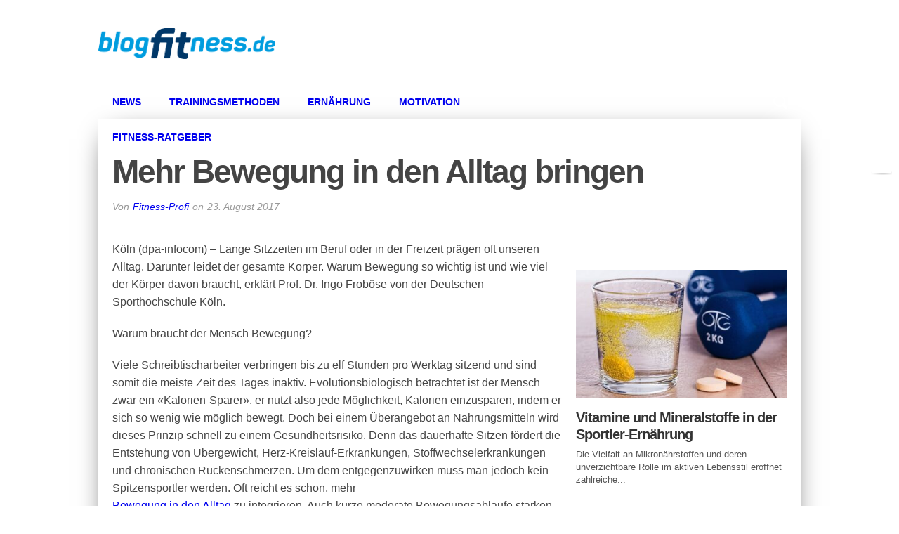

--- FILE ---
content_type: text/html; charset=UTF-8
request_url: https://www.blog-fitness.de/mehr-bewegung-in-den-alltag-bringen/
body_size: 18904
content:
<!DOCTYPE html>
<html xmlns="http://www.w3.org/1999/xhtml" lang="de-DE">
<head>
<meta http-equiv="Content-Type" content="text/html; charset=UTF-8" />
<meta name="viewport" content="width=device-width, initial-scale=1.0, maximum-scale=1.0" />


<link rel="alternate" type="application/rss+xml" title="RSS 2.0" href="https://www.blog-fitness.de/feed/" />
<link rel="alternate" type="text/xml" title="RSS .92" href="https://www.blog-fitness.de/feed/rss/" />
<link rel="alternate" type="application/atom+xml" title="Atom 0.3" href="https://www.blog-fitness.de/feed/atom/" />
<link rel="pingback" href="https://www.blog-fitness.de/xmlrpc.php" />


<meta property="og:type" content="article" />
<meta property="og:description" content="Köln (dpa-infocom) &#8211; Lange Sitzzeiten im Beruf oder in der Freizeit prägen oft unseren Alltag. Darunter leidet der gesamte Körper. Warum Bewegung so wichtig ist und wie viel der Körper davon braucht, erklärt Prof. Dr. Ingo Froböse von der Deutschen Sporthochschule Köln. Warum braucht der Mensch Bewegung? Viele Schreibtischarbeiter verbringen bis zu elf Stunden pro [&hellip;]" />
<link rel="author" href=""/>



<meta name='robots' content='index, follow, max-image-preview:large, max-snippet:-1, max-video-preview:-1' />

	<!-- This site is optimized with the Yoast SEO plugin v22.8 - https://yoast.com/wordpress/plugins/seo/ -->
	<title>Mehr Bewegung in den Alltag bringen - Fitness-Blog</title>
	<meta name="description" content="Köln (dpa-infocom) - Lange Sitzzeiten im Beruf oder in der Freizeit prägen oft unseren Alltag. Darunter leidet der gesamte Körper. Warum Bewegung so" />
	<link rel="canonical" href="https://www.blog-fitness.de/mehr-bewegung-in-den-alltag-bringen/" />
	<meta property="og:locale" content="de_DE" />
	<meta property="og:type" content="article" />
	<meta property="og:title" content="Mehr Bewegung in den Alltag bringen - Fitness-Blog" />
	<meta property="og:description" content="Köln (dpa-infocom) - Lange Sitzzeiten im Beruf oder in der Freizeit prägen oft unseren Alltag. Darunter leidet der gesamte Körper. Warum Bewegung so" />
	<meta property="og:url" content="https://www.blog-fitness.de/mehr-bewegung-in-den-alltag-bringen/" />
	<meta property="og:site_name" content="Fitness-Blog" />
	<meta property="article:published_time" content="2017-08-23T14:00:03+00:00" />
	<meta property="og:image" content="https://www.blog-fitness.de/wp-content/uploads/2017/08/dpa-urn-newsml-dpa-com-20090101-170720-99-325726_large_4_3.jpg" />
	<meta property="og:image:width" content="800" />
	<meta property="og:image:height" content="600" />
	<meta property="og:image:type" content="image/jpeg" />
	<meta name="author" content="Fitness-Profi" />
	<meta name="twitter:label1" content="Verfasst von" />
	<meta name="twitter:data1" content="Fitness-Profi" />
	<meta name="twitter:label2" content="Geschätzte Lesezeit" />
	<meta name="twitter:data2" content="3 Minuten" />
	<script type="application/ld+json" class="yoast-schema-graph">{"@context":"https://schema.org","@graph":[{"@type":"WebPage","@id":"https://www.blog-fitness.de/mehr-bewegung-in-den-alltag-bringen/","url":"https://www.blog-fitness.de/mehr-bewegung-in-den-alltag-bringen/","name":"Mehr Bewegung in den Alltag bringen - Fitness-Blog","isPartOf":{"@id":"https://www.blog-fitness.de/#website"},"datePublished":"2017-08-23T14:00:03+00:00","dateModified":"2017-08-23T14:00:03+00:00","author":{"@id":"https://www.blog-fitness.de/#/schema/person/21e1809dba9ad7fd99ca87436fdd7dd5"},"description":"Köln (dpa-infocom) - Lange Sitzzeiten im Beruf oder in der Freizeit prägen oft unseren Alltag. Darunter leidet der gesamte Körper. Warum Bewegung so","breadcrumb":{"@id":"https://www.blog-fitness.de/mehr-bewegung-in-den-alltag-bringen/#breadcrumb"},"inLanguage":"de-DE","potentialAction":[{"@type":"ReadAction","target":["https://www.blog-fitness.de/mehr-bewegung-in-den-alltag-bringen/"]}]},{"@type":"BreadcrumbList","@id":"https://www.blog-fitness.de/mehr-bewegung-in-den-alltag-bringen/#breadcrumb","itemListElement":[{"@type":"ListItem","position":1,"name":"Startseite","item":"https://www.blog-fitness.de/"},{"@type":"ListItem","position":2,"name":"Mehr Bewegung in den Alltag bringen"}]},{"@type":"WebSite","@id":"https://www.blog-fitness.de/#website","url":"https://www.blog-fitness.de/","name":"Fitness-Blog","description":"Tipps zu Training, Fitness, Walking &amp; Joggen","potentialAction":[{"@type":"SearchAction","target":{"@type":"EntryPoint","urlTemplate":"https://www.blog-fitness.de/?s={search_term_string}"},"query-input":"required name=search_term_string"}],"inLanguage":"de-DE"},{"@type":"Person","@id":"https://www.blog-fitness.de/#/schema/person/21e1809dba9ad7fd99ca87436fdd7dd5","name":"Fitness-Profi","image":{"@type":"ImageObject","inLanguage":"de-DE","@id":"https://www.blog-fitness.de/#/schema/person/image/","url":"https://secure.gravatar.com/avatar/c76f12758503b8939324cb8f02225cd2?s=96&d=mm&r=g","contentUrl":"https://secure.gravatar.com/avatar/c76f12758503b8939324cb8f02225cd2?s=96&d=mm&r=g","caption":"Fitness-Profi"},"url":"https://www.blog-fitness.de/author/admin/"}]}</script>
	<!-- / Yoast SEO plugin. -->


<link rel="alternate" type="application/rss+xml" title="Fitness-Blog &raquo; Feed" href="https://www.blog-fitness.de/feed/" />
<link rel="alternate" type="application/rss+xml" title="Fitness-Blog &raquo; Kommentar-Feed" href="https://www.blog-fitness.de/comments/feed/" />
<script type="text/javascript">
/* <![CDATA[ */
window._wpemojiSettings = {"baseUrl":"https:\/\/s.w.org\/images\/core\/emoji\/14.0.0\/72x72\/","ext":".png","svgUrl":"https:\/\/s.w.org\/images\/core\/emoji\/14.0.0\/svg\/","svgExt":".svg","source":{"concatemoji":"https:\/\/www.blog-fitness.de\/wp-includes\/js\/wp-emoji-release.min.js?ver=6.4.2"}};
/*! This file is auto-generated */
!function(i,n){var o,s,e;function c(e){try{var t={supportTests:e,timestamp:(new Date).valueOf()};sessionStorage.setItem(o,JSON.stringify(t))}catch(e){}}function p(e,t,n){e.clearRect(0,0,e.canvas.width,e.canvas.height),e.fillText(t,0,0);var t=new Uint32Array(e.getImageData(0,0,e.canvas.width,e.canvas.height).data),r=(e.clearRect(0,0,e.canvas.width,e.canvas.height),e.fillText(n,0,0),new Uint32Array(e.getImageData(0,0,e.canvas.width,e.canvas.height).data));return t.every(function(e,t){return e===r[t]})}function u(e,t,n){switch(t){case"flag":return n(e,"\ud83c\udff3\ufe0f\u200d\u26a7\ufe0f","\ud83c\udff3\ufe0f\u200b\u26a7\ufe0f")?!1:!n(e,"\ud83c\uddfa\ud83c\uddf3","\ud83c\uddfa\u200b\ud83c\uddf3")&&!n(e,"\ud83c\udff4\udb40\udc67\udb40\udc62\udb40\udc65\udb40\udc6e\udb40\udc67\udb40\udc7f","\ud83c\udff4\u200b\udb40\udc67\u200b\udb40\udc62\u200b\udb40\udc65\u200b\udb40\udc6e\u200b\udb40\udc67\u200b\udb40\udc7f");case"emoji":return!n(e,"\ud83e\udef1\ud83c\udffb\u200d\ud83e\udef2\ud83c\udfff","\ud83e\udef1\ud83c\udffb\u200b\ud83e\udef2\ud83c\udfff")}return!1}function f(e,t,n){var r="undefined"!=typeof WorkerGlobalScope&&self instanceof WorkerGlobalScope?new OffscreenCanvas(300,150):i.createElement("canvas"),a=r.getContext("2d",{willReadFrequently:!0}),o=(a.textBaseline="top",a.font="600 32px Arial",{});return e.forEach(function(e){o[e]=t(a,e,n)}),o}function t(e){var t=i.createElement("script");t.src=e,t.defer=!0,i.head.appendChild(t)}"undefined"!=typeof Promise&&(o="wpEmojiSettingsSupports",s=["flag","emoji"],n.supports={everything:!0,everythingExceptFlag:!0},e=new Promise(function(e){i.addEventListener("DOMContentLoaded",e,{once:!0})}),new Promise(function(t){var n=function(){try{var e=JSON.parse(sessionStorage.getItem(o));if("object"==typeof e&&"number"==typeof e.timestamp&&(new Date).valueOf()<e.timestamp+604800&&"object"==typeof e.supportTests)return e.supportTests}catch(e){}return null}();if(!n){if("undefined"!=typeof Worker&&"undefined"!=typeof OffscreenCanvas&&"undefined"!=typeof URL&&URL.createObjectURL&&"undefined"!=typeof Blob)try{var e="postMessage("+f.toString()+"("+[JSON.stringify(s),u.toString(),p.toString()].join(",")+"));",r=new Blob([e],{type:"text/javascript"}),a=new Worker(URL.createObjectURL(r),{name:"wpTestEmojiSupports"});return void(a.onmessage=function(e){c(n=e.data),a.terminate(),t(n)})}catch(e){}c(n=f(s,u,p))}t(n)}).then(function(e){for(var t in e)n.supports[t]=e[t],n.supports.everything=n.supports.everything&&n.supports[t],"flag"!==t&&(n.supports.everythingExceptFlag=n.supports.everythingExceptFlag&&n.supports[t]);n.supports.everythingExceptFlag=n.supports.everythingExceptFlag&&!n.supports.flag,n.DOMReady=!1,n.readyCallback=function(){n.DOMReady=!0}}).then(function(){return e}).then(function(){var e;n.supports.everything||(n.readyCallback(),(e=n.source||{}).concatemoji?t(e.concatemoji):e.wpemoji&&e.twemoji&&(t(e.twemoji),t(e.wpemoji)))}))}((window,document),window._wpemojiSettings);
/* ]]> */
</script>
<style id='wp-emoji-styles-inline-css' type='text/css'>

	img.wp-smiley, img.emoji {
		display: inline !important;
		border: none !important;
		box-shadow: none !important;
		height: 1em !important;
		width: 1em !important;
		margin: 0 0.07em !important;
		vertical-align: -0.1em !important;
		background: none !important;
		padding: 0 !important;
	}
</style>
<link rel='stylesheet' id='wp-block-library-css' href='https://www.blog-fitness.de/wp-includes/css/dist/block-library/style.min.css?ver=6.4.2' type='text/css' media='all' />
<style id='classic-theme-styles-inline-css' type='text/css'>
/*! This file is auto-generated */
.wp-block-button__link{color:#fff;background-color:#32373c;border-radius:9999px;box-shadow:none;text-decoration:none;padding:calc(.667em + 2px) calc(1.333em + 2px);font-size:1.125em}.wp-block-file__button{background:#32373c;color:#fff;text-decoration:none}
</style>
<style id='global-styles-inline-css' type='text/css'>
body{--wp--preset--color--black: #000000;--wp--preset--color--cyan-bluish-gray: #abb8c3;--wp--preset--color--white: #ffffff;--wp--preset--color--pale-pink: #f78da7;--wp--preset--color--vivid-red: #cf2e2e;--wp--preset--color--luminous-vivid-orange: #ff6900;--wp--preset--color--luminous-vivid-amber: #fcb900;--wp--preset--color--light-green-cyan: #7bdcb5;--wp--preset--color--vivid-green-cyan: #00d084;--wp--preset--color--pale-cyan-blue: #8ed1fc;--wp--preset--color--vivid-cyan-blue: #0693e3;--wp--preset--color--vivid-purple: #9b51e0;--wp--preset--gradient--vivid-cyan-blue-to-vivid-purple: linear-gradient(135deg,rgba(6,147,227,1) 0%,rgb(155,81,224) 100%);--wp--preset--gradient--light-green-cyan-to-vivid-green-cyan: linear-gradient(135deg,rgb(122,220,180) 0%,rgb(0,208,130) 100%);--wp--preset--gradient--luminous-vivid-amber-to-luminous-vivid-orange: linear-gradient(135deg,rgba(252,185,0,1) 0%,rgba(255,105,0,1) 100%);--wp--preset--gradient--luminous-vivid-orange-to-vivid-red: linear-gradient(135deg,rgba(255,105,0,1) 0%,rgb(207,46,46) 100%);--wp--preset--gradient--very-light-gray-to-cyan-bluish-gray: linear-gradient(135deg,rgb(238,238,238) 0%,rgb(169,184,195) 100%);--wp--preset--gradient--cool-to-warm-spectrum: linear-gradient(135deg,rgb(74,234,220) 0%,rgb(151,120,209) 20%,rgb(207,42,186) 40%,rgb(238,44,130) 60%,rgb(251,105,98) 80%,rgb(254,248,76) 100%);--wp--preset--gradient--blush-light-purple: linear-gradient(135deg,rgb(255,206,236) 0%,rgb(152,150,240) 100%);--wp--preset--gradient--blush-bordeaux: linear-gradient(135deg,rgb(254,205,165) 0%,rgb(254,45,45) 50%,rgb(107,0,62) 100%);--wp--preset--gradient--luminous-dusk: linear-gradient(135deg,rgb(255,203,112) 0%,rgb(199,81,192) 50%,rgb(65,88,208) 100%);--wp--preset--gradient--pale-ocean: linear-gradient(135deg,rgb(255,245,203) 0%,rgb(182,227,212) 50%,rgb(51,167,181) 100%);--wp--preset--gradient--electric-grass: linear-gradient(135deg,rgb(202,248,128) 0%,rgb(113,206,126) 100%);--wp--preset--gradient--midnight: linear-gradient(135deg,rgb(2,3,129) 0%,rgb(40,116,252) 100%);--wp--preset--font-size--small: 13px;--wp--preset--font-size--medium: 20px;--wp--preset--font-size--large: 36px;--wp--preset--font-size--x-large: 42px;--wp--preset--spacing--20: 0.44rem;--wp--preset--spacing--30: 0.67rem;--wp--preset--spacing--40: 1rem;--wp--preset--spacing--50: 1.5rem;--wp--preset--spacing--60: 2.25rem;--wp--preset--spacing--70: 3.38rem;--wp--preset--spacing--80: 5.06rem;--wp--preset--shadow--natural: 6px 6px 9px rgba(0, 0, 0, 0.2);--wp--preset--shadow--deep: 12px 12px 50px rgba(0, 0, 0, 0.4);--wp--preset--shadow--sharp: 6px 6px 0px rgba(0, 0, 0, 0.2);--wp--preset--shadow--outlined: 6px 6px 0px -3px rgba(255, 255, 255, 1), 6px 6px rgba(0, 0, 0, 1);--wp--preset--shadow--crisp: 6px 6px 0px rgba(0, 0, 0, 1);}:where(.is-layout-flex){gap: 0.5em;}:where(.is-layout-grid){gap: 0.5em;}body .is-layout-flow > .alignleft{float: left;margin-inline-start: 0;margin-inline-end: 2em;}body .is-layout-flow > .alignright{float: right;margin-inline-start: 2em;margin-inline-end: 0;}body .is-layout-flow > .aligncenter{margin-left: auto !important;margin-right: auto !important;}body .is-layout-constrained > .alignleft{float: left;margin-inline-start: 0;margin-inline-end: 2em;}body .is-layout-constrained > .alignright{float: right;margin-inline-start: 2em;margin-inline-end: 0;}body .is-layout-constrained > .aligncenter{margin-left: auto !important;margin-right: auto !important;}body .is-layout-constrained > :where(:not(.alignleft):not(.alignright):not(.alignfull)){max-width: var(--wp--style--global--content-size);margin-left: auto !important;margin-right: auto !important;}body .is-layout-constrained > .alignwide{max-width: var(--wp--style--global--wide-size);}body .is-layout-flex{display: flex;}body .is-layout-flex{flex-wrap: wrap;align-items: center;}body .is-layout-flex > *{margin: 0;}body .is-layout-grid{display: grid;}body .is-layout-grid > *{margin: 0;}:where(.wp-block-columns.is-layout-flex){gap: 2em;}:where(.wp-block-columns.is-layout-grid){gap: 2em;}:where(.wp-block-post-template.is-layout-flex){gap: 1.25em;}:where(.wp-block-post-template.is-layout-grid){gap: 1.25em;}.has-black-color{color: var(--wp--preset--color--black) !important;}.has-cyan-bluish-gray-color{color: var(--wp--preset--color--cyan-bluish-gray) !important;}.has-white-color{color: var(--wp--preset--color--white) !important;}.has-pale-pink-color{color: var(--wp--preset--color--pale-pink) !important;}.has-vivid-red-color{color: var(--wp--preset--color--vivid-red) !important;}.has-luminous-vivid-orange-color{color: var(--wp--preset--color--luminous-vivid-orange) !important;}.has-luminous-vivid-amber-color{color: var(--wp--preset--color--luminous-vivid-amber) !important;}.has-light-green-cyan-color{color: var(--wp--preset--color--light-green-cyan) !important;}.has-vivid-green-cyan-color{color: var(--wp--preset--color--vivid-green-cyan) !important;}.has-pale-cyan-blue-color{color: var(--wp--preset--color--pale-cyan-blue) !important;}.has-vivid-cyan-blue-color{color: var(--wp--preset--color--vivid-cyan-blue) !important;}.has-vivid-purple-color{color: var(--wp--preset--color--vivid-purple) !important;}.has-black-background-color{background-color: var(--wp--preset--color--black) !important;}.has-cyan-bluish-gray-background-color{background-color: var(--wp--preset--color--cyan-bluish-gray) !important;}.has-white-background-color{background-color: var(--wp--preset--color--white) !important;}.has-pale-pink-background-color{background-color: var(--wp--preset--color--pale-pink) !important;}.has-vivid-red-background-color{background-color: var(--wp--preset--color--vivid-red) !important;}.has-luminous-vivid-orange-background-color{background-color: var(--wp--preset--color--luminous-vivid-orange) !important;}.has-luminous-vivid-amber-background-color{background-color: var(--wp--preset--color--luminous-vivid-amber) !important;}.has-light-green-cyan-background-color{background-color: var(--wp--preset--color--light-green-cyan) !important;}.has-vivid-green-cyan-background-color{background-color: var(--wp--preset--color--vivid-green-cyan) !important;}.has-pale-cyan-blue-background-color{background-color: var(--wp--preset--color--pale-cyan-blue) !important;}.has-vivid-cyan-blue-background-color{background-color: var(--wp--preset--color--vivid-cyan-blue) !important;}.has-vivid-purple-background-color{background-color: var(--wp--preset--color--vivid-purple) !important;}.has-black-border-color{border-color: var(--wp--preset--color--black) !important;}.has-cyan-bluish-gray-border-color{border-color: var(--wp--preset--color--cyan-bluish-gray) !important;}.has-white-border-color{border-color: var(--wp--preset--color--white) !important;}.has-pale-pink-border-color{border-color: var(--wp--preset--color--pale-pink) !important;}.has-vivid-red-border-color{border-color: var(--wp--preset--color--vivid-red) !important;}.has-luminous-vivid-orange-border-color{border-color: var(--wp--preset--color--luminous-vivid-orange) !important;}.has-luminous-vivid-amber-border-color{border-color: var(--wp--preset--color--luminous-vivid-amber) !important;}.has-light-green-cyan-border-color{border-color: var(--wp--preset--color--light-green-cyan) !important;}.has-vivid-green-cyan-border-color{border-color: var(--wp--preset--color--vivid-green-cyan) !important;}.has-pale-cyan-blue-border-color{border-color: var(--wp--preset--color--pale-cyan-blue) !important;}.has-vivid-cyan-blue-border-color{border-color: var(--wp--preset--color--vivid-cyan-blue) !important;}.has-vivid-purple-border-color{border-color: var(--wp--preset--color--vivid-purple) !important;}.has-vivid-cyan-blue-to-vivid-purple-gradient-background{background: var(--wp--preset--gradient--vivid-cyan-blue-to-vivid-purple) !important;}.has-light-green-cyan-to-vivid-green-cyan-gradient-background{background: var(--wp--preset--gradient--light-green-cyan-to-vivid-green-cyan) !important;}.has-luminous-vivid-amber-to-luminous-vivid-orange-gradient-background{background: var(--wp--preset--gradient--luminous-vivid-amber-to-luminous-vivid-orange) !important;}.has-luminous-vivid-orange-to-vivid-red-gradient-background{background: var(--wp--preset--gradient--luminous-vivid-orange-to-vivid-red) !important;}.has-very-light-gray-to-cyan-bluish-gray-gradient-background{background: var(--wp--preset--gradient--very-light-gray-to-cyan-bluish-gray) !important;}.has-cool-to-warm-spectrum-gradient-background{background: var(--wp--preset--gradient--cool-to-warm-spectrum) !important;}.has-blush-light-purple-gradient-background{background: var(--wp--preset--gradient--blush-light-purple) !important;}.has-blush-bordeaux-gradient-background{background: var(--wp--preset--gradient--blush-bordeaux) !important;}.has-luminous-dusk-gradient-background{background: var(--wp--preset--gradient--luminous-dusk) !important;}.has-pale-ocean-gradient-background{background: var(--wp--preset--gradient--pale-ocean) !important;}.has-electric-grass-gradient-background{background: var(--wp--preset--gradient--electric-grass) !important;}.has-midnight-gradient-background{background: var(--wp--preset--gradient--midnight) !important;}.has-small-font-size{font-size: var(--wp--preset--font-size--small) !important;}.has-medium-font-size{font-size: var(--wp--preset--font-size--medium) !important;}.has-large-font-size{font-size: var(--wp--preset--font-size--large) !important;}.has-x-large-font-size{font-size: var(--wp--preset--font-size--x-large) !important;}
.wp-block-navigation a:where(:not(.wp-element-button)){color: inherit;}
:where(.wp-block-post-template.is-layout-flex){gap: 1.25em;}:where(.wp-block-post-template.is-layout-grid){gap: 1.25em;}
:where(.wp-block-columns.is-layout-flex){gap: 2em;}:where(.wp-block-columns.is-layout-grid){gap: 2em;}
.wp-block-pullquote{font-size: 1.5em;line-height: 1.6;}
</style>
<link rel='stylesheet' id='theiaPostSlider-css' href='https://www.blog-fitness.de/wp-content/plugins/theia-post-slider/css/font-theme.css?ver=1.9.1' type='text/css' media='all' />
<link rel='stylesheet' id='theiaPostSlider-font-css' href='https://www.blog-fitness.de/wp-content/plugins/theia-post-slider/fonts/style.css?ver=1.9.1' type='text/css' media='all' />
<link rel='stylesheet' id='mvp-style-css' href='https://www.blog-fitness.de/wp-content/themes/osage/style.css?ver=6.4.2' type='text/css' media='all' />
<link rel='stylesheet' id='reset-css' href='https://www.blog-fitness.de/wp-content/themes/osage/css/reset.css?ver=6.4.2' type='text/css' media='all' />
<link rel='stylesheet' id='media-queries-css' href='https://www.blog-fitness.de/wp-content/themes/osage/css/media-queries.css?ver=6.4.2' type='text/css' media='all' />
<link rel='stylesheet' id='menufication-css' href='https://www.blog-fitness.de/wp-content/themes/osage/css/menufication.css?ver=6.4.2' type='text/css' media='all' />
<link rel='stylesheet' id='fancybox-css' href='https://www.blog-fitness.de/wp-content/plugins/easy-fancybox/fancybox/1.5.4/jquery.fancybox.min.css?ver=6.4.2' type='text/css' media='screen' />
<style id='fancybox-inline-css' type='text/css'>
#fancybox-outer{background:#ffffff}#fancybox-content{background:#ffffff;border-color:#ffffff;color:#000000;}#fancybox-title,#fancybox-title-float-main{color:#fff}
</style>
<link rel='stylesheet' id='borlabs-cookie-css' href='https://www.blog-fitness.de/wp-content/cache/borlabs-cookie/borlabs-cookie_1_de.css?ver=2.1.15-26' type='text/css' media='all' />
<script type="text/javascript" src="https://www.blog-fitness.de/wp-includes/js/jquery/jquery.min.js?ver=3.7.1" id="jquery-core-js"></script>
<script type="text/javascript" src="https://www.blog-fitness.de/wp-includes/js/jquery/jquery-migrate.min.js?ver=3.4.1" id="jquery-migrate-js"></script>
<script type="text/javascript" src="https://www.blog-fitness.de/wp-content/plugins/theia-post-slider/js/balupton-history.js/jquery.history.js?ver=1.7.1" id="history.js-js"></script>
<script type="text/javascript" src="https://www.blog-fitness.de/wp-content/plugins/theia-post-slider/js/async.min.js?ver=14.09.2014" id="async.js-js"></script>
<script type="text/javascript" src="https://www.blog-fitness.de/wp-content/plugins/theia-post-slider/js/tps.js?ver=1.9.1" id="theiaPostSlider.js-js"></script>
<script type="text/javascript" src="https://www.blog-fitness.de/wp-content/plugins/theia-post-slider/js/tps-transition-slide.js?ver=1.9.1" id="theiaPostSlider-transition-slide.js-js"></script>
<link rel="https://api.w.org/" href="https://www.blog-fitness.de/wp-json/" /><link rel="alternate" type="application/json" href="https://www.blog-fitness.de/wp-json/wp/v2/posts/8266" /><link rel="EditURI" type="application/rsd+xml" title="RSD" href="https://www.blog-fitness.de/xmlrpc.php?rsd" />
<meta name="generator" content="WordPress 6.4.2" />
<link rel='shortlink' href='https://www.blog-fitness.de/?p=8266' />
<link rel="alternate" type="application/json+oembed" href="https://www.blog-fitness.de/wp-json/oembed/1.0/embed?url=https%3A%2F%2Fwww.blog-fitness.de%2Fmehr-bewegung-in-den-alltag-bringen%2F" />
<link rel="alternate" type="text/xml+oembed" href="https://www.blog-fitness.de/wp-json/oembed/1.0/embed?url=https%3A%2F%2Fwww.blog-fitness.de%2Fmehr-bewegung-in-den-alltag-bringen%2F&#038;format=xml" />
		<style>
			.theiaPostSlider_nav.fontTheme ._title,
			.theiaPostSlider_nav.fontTheme ._text {
				line-height: 48px;
			}

			.theiaPostSlider_nav.fontTheme ._button {
				color: #f08100;
			}

			.theiaPostSlider_nav.fontTheme ._button ._2 span {
				font-size: 48px;
				line-height: 48px;
			}

			.theiaPostSlider_nav.fontTheme ._button:hover,
			.theiaPostSlider_nav.fontTheme ._button:focus {
				color: #ffa338;
			}

			.theiaPostSlider_nav.fontTheme ._disabled {
				color: #777777 !important;
			}
		</style>
	
<style type='text/css'>


a, a:visited {
	color: #009CDF;
	}

a:hover,
h2 a:hover,
#sidebar-wrapper .sidebar-list-text p a:hover,
#footer-widget-wrapper .sidebar-list-text p a:hover,
#footer-nav .menu li a:hover {
	color: #ba1f24;
	}

#wallpaper {
	background: url() no-repeat 50% 0;
	}

#info-wrapper,
span.post-header,
h4.widget-header,
h4.sidebar-header,
h1.cat-title,
span.post-header {
	background: #111111;
	}

span.home-header-wrap h4.widget-header:after,
span.sidebar-header-wrap h4.sidebar-header:after,
h4.post-header span.post-header:after,
span.cat-title-contain h1.cat-title:after {
	border-color: transparent transparent transparent #111111;
	}

span.home-header-wrap,
span.sidebar-header-wrap,
h4.post-header,
span.cat-title-contain {
	border-bottom: 1px solid #111111;
	}

#social-sites-wrapper ul li,
nav .menu li:hover ul li a:hover,
h3.post-cat,
.woocommerce span.onsale,
.woocommerce-page span.onsale,
span.post-tags-header,
.post-tags a:hover,
span.post-tags-header,
.post-tags a:hover,
.tag-cloud a:hover,
 .woocommerce .widget_price_filter .ui-slider .ui-slider-range {
	background: #009CDF;
	}

.woocommerce .widget_price_filter .ui-slider .ui-slider-handle {
	background-color: #009CDF;
	}

.headlines-list h3,
nav .menu li:hover a,
h1.cat-heading,
.blog-layout1-text h3,
.blog-layout2-text h3 {
	color: #009CDF;
	}

#nav-wrapper,
#search-bar {
	background: #111111;
	}

nav .menu li a {
	color: #aaaaaa;
	}

h2.featured-headline,
h2.standard-headline,
#content-area h1,
#content-area h2,
#content-area h3,
#content-area h4,
#content-area h5,
#content-area h6 {
	font-family: 'Open Sans', sans-serif;
	}

nav .menu li a {
	font-family: 'Oswald', sans-serif;
	}

.headlines-main-text h2 a,
#sidebar-wrapper .sidebar-list-text p a,
#footer-widget-wrapper .sidebar-list-text p a,
.blog-layout1-text h2 a,
.blog-layout2-text h2 a,
h1.story-title,
.related-text a,
.prev-post a,
.next-post a,
#woo-content h1.page-title,
#woo-content h1,
#woo-content h2,
#woo-content h3,
#woo-content h4,
#woo-content h5,
#woo-content h6,
h2.widget-feat-headline,
h2.widget-stand-headline {
	font-family: 'Bitter', sans-serif;
	}

#menufication-outer-wrap.menufication-transition-in #menufication-scroll-container {
	overflow-y: auto !important;
	}

</style>
	
<style type="text/css">

@media screen and (min-width: 1003px) {

#site {
	float: none;
	margin: 0 auto;
	width: 1000px;
	}

#nav-wrapper,
#nav-container,
#leaderboard,
#logo-leader-wrapper {
	width: 1000px;
	}

nav {
	max-width: 71%; /* 710px / 1000px */
	}

.prev {
	left: 0;
	}

.next {
	right: 0;
	}

#footer {
	width: 960px;
	}

</style>


<style type="text/css">
#banneroben {	
	float: right;
	margin-top: 0px;
	}		

.article-sharing {
display:none;
}

.author-contain {
display:none;
}

.date-contain{
display:none;
}
</style>

<style type="text/css">.broken_link, a.broken_link {
	text-decoration: line-through;
}</style><style type="text/css" id="custom-background-css">
body.custom-background { background-image: url("https://www.blog-fitness.de/wp-content/uploads/2016/11/runner3.jpg"); background-position: center top; background-size: auto; background-repeat: no-repeat; background-attachment: fixed; }
</style>
	
</head>

<body class="post-template-default single single-post postid-8266 single-format-standard custom-background">


<div id="social-sites-wrapper">
	<ul>
																					<li><a href="https://www.blog-fitness.de/feed/rss/" alt="RSS Feed" class="rss-but3"></a></li>
			</ul>
</div><!--social-sites-wrapper-->
<div id="site">
	<div id="header-top-wrapper">
					<div id="logo-leader-wrapper">
				<div id="leader-small">
									</div><!--leader-small-->
				<div id="logo-leader">
											<a itemprop="url" href="https://www.blog-fitness.de"><img itemprop="logo" src="/wp-content/uploads/2016/07/blogfitness-e1467803783825.png" alt="Fitness-Blog" /></a>
									</div><!--logo-leader-->
			</div><!--logo-leader-wrapper-->
							</div><!--header-top-wrapper-->
	<div id="boxed-wrapper">
	<div id="nav-wrapper">
		<div id="nav-container">
															<nav>
				<div class="menu-menuneu-container"><ul id="menu-menuneu" class="menu"><li id="menu-item-7408" class="menu-item menu-item-type-taxonomy menu-item-object-category current-post-ancestor current-menu-parent current-post-parent menu-item-7408"><a href="https://www.blog-fitness.de/news/">News</a></li>
<li id="menu-item-7409" class="menu-item menu-item-type-taxonomy menu-item-object-category menu-item-has-children menu-item-7409"><a href="https://www.blog-fitness.de/trainingsmethoden/">Trainingsmethoden</a>
<ul class="sub-menu">
	<li id="menu-item-7403" class="menu-item menu-item-type-taxonomy menu-item-object-category menu-item-7403"><a href="https://www.blog-fitness.de/trainingsmethoden/ausdauer/">Ausdauer</a></li>
	<li id="menu-item-7407" class="menu-item menu-item-type-taxonomy menu-item-object-category menu-item-7407"><a href="https://www.blog-fitness.de/trainingsmethoden/muskelaufbau/">Muskelaufbau</a></li>
</ul>
</li>
<li id="menu-item-7404" class="menu-item menu-item-type-taxonomy menu-item-object-category menu-item-7404"><a href="https://www.blog-fitness.de/ernahrung/">Ernährung</a></li>
<li id="menu-item-7406" class="menu-item menu-item-type-taxonomy menu-item-object-category menu-item-7406"><a href="https://www.blog-fitness.de/motivation/">Motivation</a></li>
<li id="menu-item-7854" class="menu-item menu-item-type-taxonomy menu-item-object-category menu-item-7854"><a href="https://www.blog-fitness.de/fitness-ratgeber/">Fitness-Ratgeber</a></li>
</ul></div>			</nav>
			<div id="search-button">
			</div><!--search-button-->
			<div id="search-bar">
				<form method="get" id="searchform" action="https://www.blog-fitness.de/">
	<input type="text" name="s" id="s" value="Suche" onfocus='if (this.value == "Suche") { this.value = ""; }' onblur='if (this.value == "") { this.value = "Suche"; }' />
	<input type="hidden" id="searchsubmit" value="Search" />
</form>			</div><!--search-bar-->
		</div><!--nav-container-->
	</div><!--nav-wrapper-->
	<div id="body-wrapper">
				<div id="info-wrapper">
					</div><!--info-wrapper-->
		<div id="body-wrapper">
		<div id="content-wrapper" class="post-margin-top" itemscope itemtype="http://schema.org/Article">
		<article class="post-8266 post type-post status-publish format-standard hentry category-news tag-news">
			<div id="post-header">
									<h3 class="post-cat">News</h3>
								<h1 class="story-title entry-title" itemprop="name headline">Mehr Bewegung in den Alltag bringen</h1>
				<div id="post-byline">
					<div class="author-contain">
						<p>Von</p>
						<span class="vcard author">
						<span class="post-author fn" itemprop="author"><a href="https://www.blog-fitness.de/author/admin/" title="Beiträge von Fitness-Profi" rel="author">Fitness-Profi</a></span>
						</span>
					</div><!--author-contain-->
					<div class="date-contain">
						<p>on</p>
						<time class="post-date updated" itemprop="datePublished" datetime="2017-08-23" pubdate>23. August 2017</time>
					</div><!--date-contain-->
				</div><!--post-byline-->
			</div><!--post-header-->
									<div id="content-main">
				<div id="content-main-inner">
							<div id="post-area">
																																																	<div id="content-area" class="post-section" itemprop="articleBody">
						<span id="hinweistitlewrapper" style="display:block;position:relative; padding-right:55px; "><span class="title"><div id="tps_slideContainer_8266" class="theiaPostSlider_slides"><div>

<p>Köln (dpa-infocom) &#8211; Lange Sitzzeiten im Beruf oder in der Freizeit prägen oft unseren Alltag. Darunter leidet der gesamte Körper. Warum Bewegung so wichtig ist und wie viel der Körper davon braucht, erklärt Prof. Dr. Ingo Froböse von der Deutschen Sporthochschule Köln.</p>
<p>Warum braucht der Mensch Bewegung?</p>
<p>Viele Schreibtischarbeiter verbringen bis zu elf Stunden pro Werktag sitzend und sind somit die meiste Zeit des Tages inaktiv. Evolutionsbiologisch betrachtet ist der Mensch zwar ein «Kalorien-Sparer», er nutzt also jede Möglichkeit, Kalorien einzusparen, indem er sich so wenig wie möglich bewegt. Doch bei einem Überangebot an Nahrungsmitteln wird dieses Prinzip schnell zu einem Gesundheitsrisiko. Denn das dauerhafte Sitzen fördert die Entstehung von Übergewicht, Herz-Kreislauf-Erkrankungen, Stoffwechselerkrankungen und chronischen Rückenschmerzen. Um dem entgegenzuwirken muss man jedoch kein Spitzensportler werden. Oft reicht es schon, mehr<br />
<a href="http://www.formel-froboese.de">Bewegung in den Alltag</a> zu integrieren. Auch kurze moderate Bewegungsabläufe stärken das Herz-Kreislauf-System, aktivieren den Stoffwechsel und setzten Glückshormone frei, die unsere Stimmung aufhellen und uns Stress besser verarbeiten lassen.</p>
<p>Wie integriere ich Bewegung in den Alltag?</p>
<p>Bleibt neben Beruf, Familie, Freunden und Haushalt für Sport einfach keine Zeit, ist es umso wichtiger, den «Sitzalltag» mit etwas Bewegung zu beleben. Das geht, indem man bei kurzen Strecken das Auto stehen lässt und das Fahrrad nutzt. Wer mit Bus oder Bahn unterwegs ist, sollte eine Station früher aussteigen und die letzte Distanz zu Fuß zurücklegen. Auch verzichtet man am besten auf Rolltreppen oder Aufzüge und wählt stattdessen die Treppe. Das ist ein tolles Workout für Beine und Po und aktiviert zusätzlich das Herz-Kreislauf-System.</p>
<p>Wer am Schreibtisch arbeitet, sollte regelmäßig Bewegungspausen einlegen. Ist der Körper zu lange im Ruhemodus, schaltet der Stoffwechsel in den Schongang, der Energieverbrauch wird auf ein Minimum gesenkt, und auch die Nährstoff- und Sauerstoffversorgung lässt deutlich nach. Körperliche Aktivität regt den Stoffwechsel wieder an. Ebenso steigt die Konzentrationsfähigkeit, da das Gehirn besser durchblutet wird. Es sollte zur Gewohnheit werden, Telefonate im Stehen oder Gehen zu führen. Das aktiviert die Beinmuskulatur und lässt das Blut zirkulieren. Auch Meeting werden am besten zu «Standings». Der E-Mail ist der Gang zum Kollegen vorzuziehen. Regelmäßiges recken und strecken schützt die Muskulatur vor Verspannungen und weckt den gesamten Organismus auf. Einmal am Tag sollte eine etwas längere Pause eingelegt werden, etwa nach dem Mittagessen. Ideal genutzt wird diese mit einem Spaziergang an der frischen Luft.</p>
<p>Wie viel Bewegung braucht der Körper?</p>
<p>Eine Hilfe kann es sein, die Alltagsaktivitäten in eine Pyramide zu gliedern. Die Spitze der Pyramide umfasst bewegungsarme Aktivitäten, die nur selten durchgeführt werden sollten, dazu zählen Sitzende Tätigkeiten wie Internetsurfen oder Fernsehen. Die nächste Stufe der Pyramide besteht aus größeren Bewegungseinheiten, die mindestens zwei bis drei Mal pro Woche auf dem Programm stehen sollten. Das können eine Radtour, ein Ausflug in den Klettergarten oder eine Yogastunde sein. Wichtig ist, dass zumindest die großen Muskelgruppen wie Bauch, Beine, Po, Rücken und Brust aktiviert werden. Hinzukommen sollten an zwei bis fünf Tagen in der Woche mindestens 20 bis 30 Minuten Ausdauersport wie Jogging, Radfahren oder Walking kommen. Diese sportlichen Einheiten stärken die Herzleistung, senken den Blutdruck und machen einen stressresistenter. Das Grundgerüst der Pyramide besteht aus den Bewegungen, die im Alltag etwa auf dem Weg ins Büro oder zum Einkaufen ausgeführt werden. Nach circa 70 bis 90 Minuten sitzender Tätigkeit in Freizeit und Beruf erfolgt am besten eine Bewegungspause.</p>
<p>Fotocredits: Swen Pförtner</p>

</div></div><div class="theiaPostSlider_footer _footer"></div><p><!-- END THEIA POST SLIDER --></p>
</span>				<small id='hinweiszubeitrag' style="display:block; white-space: nowrap; font-size:12px; line-height: 12px; text-align:right; position:absolute; top:0; right:0;">(dpa)</small>
			</span>
                <script type='text/javascript'>
                    
                var tpsInstance;
                var tpsOptions = {"slideContainer":"#tps_slideContainer_8266","nav":[".theiaPostSlider_nav"],"navText":"%{currentSlide} of %{totalSlides}","helperText":"Use your &leftarrow; &rightarrow; (arrow) keys to browse","defaultSlide":0,"transitionEffect":"slide","transitionSpeed":400,"keyboardShortcuts":true,"scrollAfterRefresh":true,"numberOfSlides":1,"slides":[],"useSlideSources":true,"themeType":"font","prevText":"Prev","nextText":"Next","buttonWidth":0,"buttonWidth_post":0,"postUrl":"https:\/\/www.blog-fitness.de\/mehr-bewegung-in-den-alltag-bringen\/","postId":8266,"refreshAds":false,"refreshAdsEveryNSlides":1,"adRefreshingMechanism":"javascript","siteUrl":"https:\/\/www.blog-fitness.de","loopSlides":false,"scrollTopOffset":0,"prevFontIcon":"<span aria-hidden=\"true\" class=\"tps-icon-chevron-circle-left\"><\/span>","nextFontIcon":"<span aria-hidden=\"true\" class=\"tps-icon-chevron-circle-right\"><\/span>"};
            
                    (function ($) {
                        $(document).ready(function () {
                            
                            tpsInstance = new tps.createSlideshow(tpsOptions);
                        });
                    }(jQuery));
                </script>
            																									<div class="post-tags">
								<span class="post-tags-header">Interessanter Beitrag</span><span itemprop="keywords"><a href="https://www.blog-fitness.de/tag/news/" rel="tag">news</a></span>
							</div><!--post-tags-->
											</div><!--content-area-->
									</div><!--post-area-->
															<div class="prev-next-wrapper post-section">
							<div class="prev-post">
								&larr; Vorheriger Beitrag <a href="https://www.blog-fitness.de/freizeitsportler-brauchen-keine-zusaetzlichen-vitamine/" rel="prev">Freizeitsportler brauchen keine zusätzlichen Vitamine</a>							</div><!--prev-post-->
							<div class="next-post">
								Nächster Beitrag &rarr; <a href="https://www.blog-fitness.de/fit-im-team-mit-dem-wir-gefuehl-leichter-ans-ziel/" rel="next">Fit im Team &#8211; Mit dem «Wir-Gefühl» leichter ans Ziel</a>							</div><!--next-post-->
						</div><!--prev-next-wrapper-->
					
										            <div id="related-posts"  class="post-section">
		<h4 class="post-header"><span class="post-header">Empfehlungen für dich</span></h4>
			<ul>
            		            			<li>
                		<div class="related-image">
										<a href="https://www.blog-fitness.de/vitamine-und-mineralstoffe-in-der-sportler-ernaehrung/" rel="bookmark" title="Vitamine und Mineralstoffe in der Sportler-Ernährung"><img width="360" height="220" src="https://www.blog-fitness.de/wp-content/uploads/2025/03/Pixabay_871135_stevepb-360x220.jpg" class="attachment-medium-thumb size-medium-thumb wp-post-image" alt="" decoding="async" fetchpriority="high" /></a>
									</div><!--related-image-->
				<div class="related-text">
					<a href="https://www.blog-fitness.de/vitamine-und-mineralstoffe-in-der-sportler-ernaehrung/" class="main-headline">Vitamine und Mineralstoffe in der Sportler-Ernährung</a>
				</div><!--related-text-->
            			</li>
            		            			<li>
                		<div class="related-image">
										<a href="https://www.blog-fitness.de/die-fitness-trends-des-sommers-2024/" rel="bookmark" title="Fit in 2024: Die aktuellen Trends dieses Sommers"><img width="360" height="220" src="https://www.blog-fitness.de/wp-content/uploads/2024/07/Pixabay_6723315_Derekpics-360x220.jpg" class="attachment-medium-thumb size-medium-thumb wp-post-image" alt="" decoding="async" /></a>
									</div><!--related-image-->
				<div class="related-text">
					<a href="https://www.blog-fitness.de/die-fitness-trends-des-sommers-2024/" class="main-headline">Fit in 2024: Die aktuellen Trends dieses Sommers</a>
				</div><!--related-text-->
            			</li>
            		            			<li>
                		<div class="related-image">
										<a href="https://www.blog-fitness.de/gefahren-von-lebensmittelallergien-und-ihre-behandlungsmoeglichkeiten/" rel="bookmark" title="Gefahren von Lebensmittelallergien und ihre Behandlungsmöglichkeiten"><img width="360" height="220" src="https://www.blog-fitness.de/wp-content/uploads/2024/06/Pixabay_101462_helee54-360x220.jpg" class="attachment-medium-thumb size-medium-thumb wp-post-image" alt="" decoding="async" /></a>
									</div><!--related-image-->
				<div class="related-text">
					<a href="https://www.blog-fitness.de/gefahren-von-lebensmittelallergien-und-ihre-behandlungsmoeglichkeiten/" class="main-headline">Gefahren von Lebensmittelallergien und ihre Behandlungsmöglichkeiten</a>
				</div><!--related-text-->
            			</li>
            		</ul></div>								<div id="comments">
						<p>
			Du musst angemeldet sein, um ein Kommentar zu schreiben.			<a href="https://www.blog-fitness.de/wp-login.php?redirect_to=https%3A%2F%2Fwww.blog-fitness.de%2Fmehr-bewegung-in-den-alltag-bringen%2F">
				Login			</a>
		</p>
	

</div><!--comments-->								</div><!--content-main-inner-->
				</div><!--content-main-->
													<div id="sidebar-wrapper">
	<div id="mvp_catlist_widget-3" class="sidebar-widget mvp_catlist_widget"><span class="sidebar-header-wrap"><h4 class="sidebar-header">Aktuelle Beiträge</h3></span>
							<ul class="blog-layout1">
																	<li>
										<div class="blog-layout1-img">
																							<a href="https://www.blog-fitness.de/vitamine-und-mineralstoffe-in-der-sportler-ernaehrung/" rel="bookmark"title="Vitamine und Mineralstoffe in der Sportler-Ernährung"><img width="360" height="220" src="https://www.blog-fitness.de/wp-content/uploads/2025/03/Pixabay_871135_stevepb-360x220.jpg" class="attachment-medium-thumb size-medium-thumb wp-post-image" alt="" decoding="async" loading="lazy" /></a>
																					</div><!--blog-layout1-img-->
										<div class="blog-layout1-text">
											<h2><a href="https://www.blog-fitness.de/vitamine-und-mineralstoffe-in-der-sportler-ernaehrung/" rel="bookmark">Vitamine und Mineralstoffe in der Sportler-Ernährung</a></h2>
											<p>Die Vielfalt an Mikronährstoffen und deren unverzichtbare Rolle im aktiven Lebensstil eröffnet zahlreiche...</p>
												<div class="article-sharing">
													<a href="#" onclick="window.open('http://www.facebook.com/sharer.php?u=https://www.blog-fitness.de/vitamine-und-mineralstoffe-in-der-sportler-ernaehrung/&t=Vitamine und Mineralstoffe in der Sportler-Ernährung', 'facebookShare', 'width=626,height=436'); return false;" title="Share on Facebook"><div class="facebook-share"><span class="fb-but1"></span></div></a>
													<a href="#" onclick="window.open('http://twitter.com/share?text=Vitamine und Mineralstoffe in der Sportler-Ernährung -&url=https://www.blog-fitness.de/vitamine-und-mineralstoffe-in-der-sportler-ernaehrung/', 'twitterShare', 'width=626,height=436'); return false;" title="Tweet This Post"><div class="twitter-share"><span class="twitter-but1"></span></div></a>
													<a href="#" onclick="window.open('http://pinterest.com/pin/create/button/?url=https://www.blog-fitness.de/vitamine-und-mineralstoffe-in-der-sportler-ernaehrung/&media=https://www.blog-fitness.de/wp-content/uploads/2025/03/Pixabay_871135_stevepb-660x400.jpg&description=Vitamine und Mineralstoffe in der Sportler-Ernährung', 'pinterestShare', 'width=750,height=350'); return false;" title="Pin This Post"><div class="pinterest-share"><span class="pinterest-but1"></span></div></a>
													<a href="#" onclick="window.open('https://plusone.google.com/_/+1/confirm?hl=en-US&url=https://www.blog-fitness.de/vitamine-und-mineralstoffe-in-der-sportler-ernaehrung/', 'googleShare', 'width=626,height=436'); return false;" href="" alt="Share on Google+" title="Share on Google+" target="_blank"><div class="google-share"><span class="google-but1"></span></div></a>
												</div><!--article-sharing-->
										</div><!--blog-layout1-text-->
									</li>
																	<li>
										<div class="blog-layout1-img">
																							<a href="https://www.blog-fitness.de/die-fitness-trends-des-sommers-2024/" rel="bookmark"title="Fit in 2024: Die aktuellen Trends dieses Sommers"><img width="360" height="220" src="https://www.blog-fitness.de/wp-content/uploads/2024/07/Pixabay_6723315_Derekpics-360x220.jpg" class="attachment-medium-thumb size-medium-thumb wp-post-image" alt="" decoding="async" loading="lazy" /></a>
																					</div><!--blog-layout1-img-->
										<div class="blog-layout1-text">
											<h2><a href="https://www.blog-fitness.de/die-fitness-trends-des-sommers-2024/" rel="bookmark">Fit in 2024: Die aktuellen Trends dieses Sommers</a></h2>
											<p>Die Fitness-Trends für den Sommer 2024 versprechen eine spannende Mischung aus Technologie, Nachhaltigkeit...</p>
												<div class="article-sharing">
													<a href="#" onclick="window.open('http://www.facebook.com/sharer.php?u=https://www.blog-fitness.de/die-fitness-trends-des-sommers-2024/&t=Fit in 2024: Die aktuellen Trends dieses Sommers', 'facebookShare', 'width=626,height=436'); return false;" title="Share on Facebook"><div class="facebook-share"><span class="fb-but1"></span></div></a>
													<a href="#" onclick="window.open('http://twitter.com/share?text=Fit in 2024: Die aktuellen Trends dieses Sommers -&url=https://www.blog-fitness.de/die-fitness-trends-des-sommers-2024/', 'twitterShare', 'width=626,height=436'); return false;" title="Tweet This Post"><div class="twitter-share"><span class="twitter-but1"></span></div></a>
													<a href="#" onclick="window.open('http://pinterest.com/pin/create/button/?url=https://www.blog-fitness.de/die-fitness-trends-des-sommers-2024/&media=https://www.blog-fitness.de/wp-content/uploads/2024/07/Pixabay_6723315_Derekpics-660x400.jpg&description=Fit in 2024: Die aktuellen Trends dieses Sommers', 'pinterestShare', 'width=750,height=350'); return false;" title="Pin This Post"><div class="pinterest-share"><span class="pinterest-but1"></span></div></a>
													<a href="#" onclick="window.open('https://plusone.google.com/_/+1/confirm?hl=en-US&url=https://www.blog-fitness.de/die-fitness-trends-des-sommers-2024/', 'googleShare', 'width=626,height=436'); return false;" href="" alt="Share on Google+" title="Share on Google+" target="_blank"><div class="google-share"><span class="google-but1"></span></div></a>
												</div><!--article-sharing-->
										</div><!--blog-layout1-text-->
									</li>
																	<li>
										<div class="blog-layout1-img">
																							<a href="https://www.blog-fitness.de/gefahren-von-lebensmittelallergien-und-ihre-behandlungsmoeglichkeiten/" rel="bookmark"title="Gefahren von Lebensmittelallergien und ihre Behandlungsmöglichkeiten"><img width="360" height="220" src="https://www.blog-fitness.de/wp-content/uploads/2024/06/Pixabay_101462_helee54-360x220.jpg" class="attachment-medium-thumb size-medium-thumb wp-post-image" alt="" decoding="async" loading="lazy" /></a>
																					</div><!--blog-layout1-img-->
										<div class="blog-layout1-text">
											<h2><a href="https://www.blog-fitness.de/gefahren-von-lebensmittelallergien-und-ihre-behandlungsmoeglichkeiten/" rel="bookmark">Gefahren von Lebensmittelallergien und ihre Behandlungsmöglichkeiten</a></h2>
											<p>Lebensmittelallergien stellen eine ernsthafte Gesundheitsgefahr dar und betreffen Millionen von Menschen weltweit. Eine...</p>
												<div class="article-sharing">
													<a href="#" onclick="window.open('http://www.facebook.com/sharer.php?u=https://www.blog-fitness.de/gefahren-von-lebensmittelallergien-und-ihre-behandlungsmoeglichkeiten/&t=Gefahren von Lebensmittelallergien und ihre Behandlungsmöglichkeiten', 'facebookShare', 'width=626,height=436'); return false;" title="Share on Facebook"><div class="facebook-share"><span class="fb-but1"></span></div></a>
													<a href="#" onclick="window.open('http://twitter.com/share?text=Gefahren von Lebensmittelallergien und ihre Behandlungsmöglichkeiten -&url=https://www.blog-fitness.de/gefahren-von-lebensmittelallergien-und-ihre-behandlungsmoeglichkeiten/', 'twitterShare', 'width=626,height=436'); return false;" title="Tweet This Post"><div class="twitter-share"><span class="twitter-but1"></span></div></a>
													<a href="#" onclick="window.open('http://pinterest.com/pin/create/button/?url=https://www.blog-fitness.de/gefahren-von-lebensmittelallergien-und-ihre-behandlungsmoeglichkeiten/&media=https://www.blog-fitness.de/wp-content/uploads/2024/06/Pixabay_101462_helee54-660x400.jpg&description=Gefahren von Lebensmittelallergien und ihre Behandlungsmöglichkeiten', 'pinterestShare', 'width=750,height=350'); return false;" title="Pin This Post"><div class="pinterest-share"><span class="pinterest-but1"></span></div></a>
													<a href="#" onclick="window.open('https://plusone.google.com/_/+1/confirm?hl=en-US&url=https://www.blog-fitness.de/gefahren-von-lebensmittelallergien-und-ihre-behandlungsmoeglichkeiten/', 'googleShare', 'width=626,height=436'); return false;" href="" alt="Share on Google+" title="Share on Google+" target="_blank"><div class="google-share"><span class="google-but1"></span></div></a>
												</div><!--article-sharing-->
										</div><!--blog-layout1-text-->
									</li>
																	<li>
										<div class="blog-layout1-img">
																							<a href="https://www.blog-fitness.de/sporternaehrung-unerlaesslich-fuer-den-erfolg/" rel="bookmark"title="Sporternährung: Unerlässlich für den Erfolg"><img width="360" height="220" src="https://www.blog-fitness.de/wp-content/uploads/2024/06/Pixabay_5506822_jan_photo-360x220.jpg" class="attachment-medium-thumb size-medium-thumb wp-post-image" alt="" decoding="async" loading="lazy" /></a>
																					</div><!--blog-layout1-img-->
										<div class="blog-layout1-text">
											<h2><a href="https://www.blog-fitness.de/sporternaehrung-unerlaesslich-fuer-den-erfolg/" rel="bookmark">Sporternährung: Unerlässlich für den Erfolg</a></h2>
											<p>Die Sporternährung ist ein zentraler Bestandteil für alle, die sportlich aktiv sind oder...</p>
												<div class="article-sharing">
													<a href="#" onclick="window.open('http://www.facebook.com/sharer.php?u=https://www.blog-fitness.de/sporternaehrung-unerlaesslich-fuer-den-erfolg/&t=Sporternährung: Unerlässlich für den Erfolg', 'facebookShare', 'width=626,height=436'); return false;" title="Share on Facebook"><div class="facebook-share"><span class="fb-but1"></span></div></a>
													<a href="#" onclick="window.open('http://twitter.com/share?text=Sporternährung: Unerlässlich für den Erfolg -&url=https://www.blog-fitness.de/sporternaehrung-unerlaesslich-fuer-den-erfolg/', 'twitterShare', 'width=626,height=436'); return false;" title="Tweet This Post"><div class="twitter-share"><span class="twitter-but1"></span></div></a>
													<a href="#" onclick="window.open('http://pinterest.com/pin/create/button/?url=https://www.blog-fitness.de/sporternaehrung-unerlaesslich-fuer-den-erfolg/&media=https://www.blog-fitness.de/wp-content/uploads/2024/06/Pixabay_5506822_jan_photo-660x400.jpg&description=Sporternährung: Unerlässlich für den Erfolg', 'pinterestShare', 'width=750,height=350'); return false;" title="Pin This Post"><div class="pinterest-share"><span class="pinterest-but1"></span></div></a>
													<a href="#" onclick="window.open('https://plusone.google.com/_/+1/confirm?hl=en-US&url=https://www.blog-fitness.de/sporternaehrung-unerlaesslich-fuer-den-erfolg/', 'googleShare', 'width=626,height=436'); return false;" href="" alt="Share on Google+" title="Share on Google+" target="_blank"><div class="google-share"><span class="google-but1"></span></div></a>
												</div><!--article-sharing-->
										</div><!--blog-layout1-text-->
									</li>
															</ul>


		</div></div><!--sidebar-wrapper-->					</article>
	</div><!--content-wrapper-->
</div><!--body-wrapper-->
	<footer id="footer-wrapper">
		<div id="footer">
						<div id="footer-nav">
				<div class="menu-menu-footer-container"><ul id="menu-menu-footer" class="menu"><li id="menu-item-7456" class="menu-item menu-item-type-post_type menu-item-object-page menu-item-7456"><a href="https://www.blog-fitness.de/impressum/">Impressum</a></li>
<li id="menu-item-7455" class="menu-item menu-item-type-post_type menu-item-object-page menu-item-7455"><a href="https://www.blog-fitness.de/datenschutzerklaerung/">Datenschutzerklärung</a></li>
</ul></div>			</div><!--footer-nav-->
			<div id="footer-widget-wrapper">
											</div><!--footer-widget-wrapper-->
		</div><!--footer-->
	</footer>
</div><!--boxed-wrapper-->
</div><!--site-->

<script type="text/javascript">
		var els = document.querySelectorAll("h1.post-title");
		if (els.length<1) {
			var els = document.querySelectorAll("h1.entry-title");
			if (els.length<1) {
				var els = document.querySelectorAll("h1");
			}
		}
		if (els.length>0) {
			//els[0].appendChild( document.querySelector("#hinweistitlewrapper") );
			var h1_inner = els[0].innerHTML;
			var hinweis=document.querySelector("#hinweiszubeitrag").outerHTML;
			document.querySelector("#hinweistitlewrapper").removeChild( document.querySelector("#hinweiszubeitrag") );
			document.querySelector("#hinweistitlewrapper").id="hinweiscontentwrapper";//parentNode.removeChild(document.querySelector("#hinweistitlewrapper"));

			h1_inner = '<span id="hinweistitlewrapper" style="display:block;position:relative; padding-right:55px; "><span class="title">'+h1_inner+"</span>"+hinweis+"</span>";

			els[0].innerHTML=h1_inner;

		}

		</script><script type="text/javascript">
//<![CDATA[
jQuery(document).ready(function($){
$('.carousel').elastislide({
	imageW 	: 160,
	minItems	: 1,
	margin		: 3
});
});
//]]>
</script>

<script type="text/javascript">
//<![CDATA[
jQuery(document).ready(function($) {
"use strict";
$('.infinite-content').infinitescroll({
	navSelector: ".nav-links",
	nextSelector: ".nav-links a:first",
	itemSelector: ".infinite-post",
	loading: {
		msgText: "Lade weitere Beiträge",
		finishedMsg: "Keine weiteren Beiträge vorhanden"
	}
});
});
//]]>
</script>

<script type='text/javascript'>
//<![CDATA[
jQuery(document).ready(function($){
  $(window).load(function(){
 	 $('.gallery-thumbs').flexslider({
 	   animation: "slide",
 	   controlNav: false,
 	   animationLoop: false,
 	   slideshow: false,
 	   itemWidth: 75,
 	   itemMargin: 10,
    	   prevText: "&lt;",
           nextText: "&gt;",
  	  asNavFor: '.gallery-slider'
 	 });

 	 $('.gallery-slider').flexslider({
 	   animation: "slide",
  	  controlNav: false,
  	  animationLoop: false,
  	  slideshow: false,
    	  prevText: "&lt;",
          nextText: "&gt;",
  	  sync: ".gallery-thumbs"
 	 });
	});

});
//]]>
</script>
<!--googleoff: all--><script id="BorlabsCookieBoxWrap" type="text/template"><div id="BorlabsCookieBox" class="BorlabsCookie">
    <div class="top-center" style="display: none;">
        <div class="_brlbs-box-wrap">
            <div class="_brlbs-box _brlbs-box-advanced">
                <div class="cookie-box">
                    <div class="container">
                        <div class="row">
                            <div class="col-12">
                                <div class="_brlbs-flex-center">
                                                                        <h3>Datenschutzeinstellungen</h3>
                                </div>
                                <p>Wir nutzen Cookies auf unserer Website. Einige von ihnen sind essenziell, während andere uns helfen, diese Website und Ihre Erfahrung zu verbessern.</p>
                                <ul><li>
                                            <label for="checkbox-essential" class="_brlbs-checkbox">
                                                Essenziell                                                <input id="checkbox-essential" type="checkbox" name="cookieGroup[]" value="essential" checked disabled data-borlabs-cookie-checkbox>
                                                <div class="_brlbs-checkbox-indicator"></div>
                                            </label>
                                        </li>
                                        <li>
                                            <label for="checkbox-statistics" class="_brlbs-checkbox">
                                                Statistiken                                                <input id="checkbox-statistics" type="checkbox" name="cookieGroup[]" value="statistics" data-borlabs-cookie-checkbox>
                                                <div class="_brlbs-checkbox-indicator"></div>
                                            </label>
                                        </li>
                                        <li>
                                            <label for="checkbox-marketing" class="_brlbs-checkbox">
                                                Marketing                                                <input id="checkbox-marketing" type="checkbox" name="cookieGroup[]" value="marketing" checked data-borlabs-cookie-checkbox>
                                                <div class="_brlbs-checkbox-indicator"></div>
                                            </label>
                                        </li>
                                        <li>
                                            <label for="checkbox-external-media" class="_brlbs-checkbox">
                                                Externe Medien                                                <input id="checkbox-external-media" type="checkbox" name="cookieGroup[]" value="external-media" checked data-borlabs-cookie-checkbox>
                                                <div class="_brlbs-checkbox-indicator"></div>
                                            </label>
                                        </li>
                                        </ul>                                <p class="_brlbs-accept"><a class="_brlbs-btn _brlbs-btn-accept-all cursor" data-cookie-accept-all>Alle akzeptieren</a></p>
                                <p class="_brlbs-accept"><a class="_brlbs-btn cursor" data-cookie-accept>Speichern</a></p>
                                                                                                <p class="_brlbs-manage"><a class="cursor" data-cookie-individual>Individuelle Datenschutzeinstellungen</a></p>
                                <p class="_brlbs-legal">
                                    <a class="cursor" data-cookie-individual>Cookie-Details</a><span class="_brlbs-separator"></span><a href="https://www.blog-fitness.de/datenschutzerklaerung/">Datenschutzerklärung</a><span class="_brlbs-separator"></span><a href="https://www.blog-fitness.de/impressum/">Impressum</a></p>
                            </div>
                        </div>
                    </div>
                </div>
                <div class="cookie-preference">
    <div class="container not-visible">
        <div class="row no-gutters">
            <div class="col-12">
                <div class="row no-gutters align-items-top">
                                        <div class="col-12">
                        <h3>Datenschutzeinstellungen</h3>
                        <p>Hier finden Sie eine Übersicht über alle verwendeten Cookies. Sie können Ihre Einwilligung zu ganzen Kategorien geben oder sich weitere Informationen anzeigen lassen und so nur bestimmte Cookies auswählen.</p>

                        <div class="row no-gutters align-items-center">
                            <div class="col-12 col-sm-7">
                                <p class="_brlbs-accept">
                                                                <a class="_brlbs-btn _brlbs-btn-accept-all cursor" data-cookie-accept-all>Alle akzeptieren</a>
                                                                <a class="_brlbs-btn cursor" data-cookie-accept>Speichern</a></p>
                            </div>
                            <div class="col-12 col-sm-5">
                                <p class="_brlbs-refuse">
                                    <a class="cursor" data-cookie-back>Zurück</a>                                </p>
                            </div>
                        </div>
                    </div>
                </div>
                <div data-cookie-accordion>
                                    <div class="bcac-item">
                        <div class="d-flex flex-row">
                            <div class="w-75">
                                <h4>Essenziell (1)</h4>
                            </div>
                            <div class="w-25 text-right">
                                                            </div>
                        </div>
                        <div class="d-block">
                            <p>Essenzielle Cookies ermöglichen grundlegende Funktionen und sind für die einwandfreie Funktion der Website erforderlich.</p>
                            <p class="text-center">
                                <a class="cursor d-block" data-cookie-accordion-target="essential">
                                    <span data-cookie-accordion-status="show">Cookie-Informationen anzeigen</span>
                                    <span data-cookie-accordion-status="hide" class="borlabs-hide">Cookie-Informationen ausblenden</span>
                                </a>
                            </p>
                        </div>

                        <div class="borlabs-hide" data-cookie-accordion-parent="essential">
                                                        <table>
                                                                <tr>
                                    <th>Name</th>
                                    <td>Borlabs Cookie</td>
                                </tr>
                                <tr>
                                    <th>Anbieter</th>
                                    <td>Eigentümer dieser Website</td>
                                </tr>
                                                                <tr>
                                    <th>Zweck</th>
                                    <td>Speichert die Einstellungen der Besucher, die in der Cookie Box von Borlabs Cookie ausgewählt wurden.</td>
                                </tr>
                                                                                                                                                                <tr>
                                    <th>Cookie Name</th>
                                    <td>borlabs-cookie</td>
                                </tr>
                                                                                                <tr>
                                    <th>Cookie Laufzeit</th>
                                    <td>1 Jahr</td>
                                </tr>
                                                            </table>
                                                    </div>
                    </div>
                                        <div class="bcac-item">
                        <div class="d-flex flex-row">
                            <div class="w-75">
                                <h4>Statistiken (1)</h4>
                            </div>
                            <div class="w-25 text-right">
                                                                <span class="_brlbs-btn-switch-status"><span>An</span><span>Aus</span></span>
                                <label for="borlabs-cookie-group-statistics" class="_brlbs-btn-switch">
                                    <input id="borlabs-cookie-group-statistics" type="checkbox" name="cookieGroup[]" value="statistics" data-borlabs-cookie-switch>
                                    <span class="_brlbs-slider"></span>
                                </label>
                                                            </div>
                        </div>
                        <div class="d-block">
                            <p>Statistik Cookies erfassen Informationen anonym. Diese Informationen helfen uns zu verstehen, wie unsere Besucher unsere Website nutzen.</p>
                            <p class="text-center">
                                <a class="cursor d-block" data-cookie-accordion-target="statistics">
                                    <span data-cookie-accordion-status="show">Cookie-Informationen anzeigen</span>
                                    <span data-cookie-accordion-status="hide" class="borlabs-hide">Cookie-Informationen ausblenden</span>
                                </a>
                            </p>
                        </div>

                        <div class="borlabs-hide" data-cookie-accordion-parent="statistics">
                                                        <table>
                                                                <tr>
                                    <th>Akzeptieren</th>
                                    <td>
                                        <label for="borlabs-cookie-google-analytics" class="_brlbs-btn-switch">
                                            <input id="borlabs-cookie-google-analytics" type="checkbox" data-cookie-group="statistics" name="cookies[statistics][]" value="google-analytics" data-borlabs-cookie-switch>
                                            <span class="_brlbs-slider"></span>
                                        </label>
                                        <span class="_brlbs-btn-switch-status"><span>An</span><span>Aus</span></span>
                                    </td>
                                </tr>
                                                                <tr>
                                    <th>Name</th>
                                    <td>Google Analytics</td>
                                </tr>
                                <tr>
                                    <th>Anbieter</th>
                                    <td>Google LLC</td>
                                </tr>
                                                                <tr>
                                    <th>Zweck</th>
                                    <td>Cookie von Google für Website-Analysen. Erzeugt statistische Daten darüber, wie der Besucher die Website nutzt.</td>
                                </tr>
                                                                                                <tr>
                                    <th>Datenschutzerklärung</th>
                                    <td class="_brlbs-pp-url"><a href="https://policies.google.com/privacy?hl=de" target="_blank" rel="nofollow noopener noreferrer">https://policies.google.com/privacy?hl=de</a></td>
                                </tr>
                                                                                                                                <tr>
                                    <th>Cookie Name</th>
                                    <td>_ga, _gat, _gid</td>
                                </tr>
                                                                                                <tr>
                                    <th>Cookie Laufzeit</th>
                                    <td>2 Jahre</td>
                                </tr>
                                                            </table>
                                                    </div>
                    </div>
                                        <div class="bcac-item">
                        <div class="d-flex flex-row">
                            <div class="w-75">
                                <h4>Marketing (1)</h4>
                            </div>
                            <div class="w-25 text-right">
                                                                <span class="_brlbs-btn-switch-status"><span>An</span><span>Aus</span></span>
                                <label for="borlabs-cookie-group-marketing" class="_brlbs-btn-switch">
                                    <input id="borlabs-cookie-group-marketing" type="checkbox" name="cookieGroup[]" value="marketing" checked data-borlabs-cookie-switch>
                                    <span class="_brlbs-slider"></span>
                                </label>
                                                            </div>
                        </div>
                        <div class="d-block">
                            <p>Marketing-Cookies werden von Drittanbietern oder Publishern verwendet, um personalisierte Werbung anzuzeigen. Sie tun dies, indem sie Besucher über Websites hinweg verfolgen.</p>
                            <p class="text-center">
                                <a class="cursor d-block" data-cookie-accordion-target="marketing">
                                    <span data-cookie-accordion-status="show">Cookie-Informationen anzeigen</span>
                                    <span data-cookie-accordion-status="hide" class="borlabs-hide">Cookie-Informationen ausblenden</span>
                                </a>
                            </p>
                        </div>

                        <div class="borlabs-hide" data-cookie-accordion-parent="marketing">
                                                        <table>
                                                                <tr>
                                    <th>Akzeptieren</th>
                                    <td>
                                        <label for="borlabs-cookie-google-adsense" class="_brlbs-btn-switch">
                                            <input id="borlabs-cookie-google-adsense" type="checkbox" data-cookie-group="marketing" name="cookies[marketing][]" value="google-adsense" checked data-borlabs-cookie-switch>
                                            <span class="_brlbs-slider"></span>
                                        </label>
                                        <span class="_brlbs-btn-switch-status"><span>An</span><span>Aus</span></span>
                                    </td>
                                </tr>
                                                                <tr>
                                    <th>Name</th>
                                    <td>Google AdSense</td>
                                </tr>
                                <tr>
                                    <th>Anbieter</th>
                                    <td>Google LLC</td>
                                </tr>
                                                                <tr>
                                    <th>Zweck</th>
                                    <td>Cookie von Google, das für Ad-Targeting und Anzeigenmessung verwendet wird.</td>
                                </tr>
                                                                                                <tr>
                                    <th>Datenschutzerklärung</th>
                                    <td class="_brlbs-pp-url"><a href="https://policies.google.com/privacy?hl=de" target="_blank" rel="nofollow noopener noreferrer">https://policies.google.com/privacy?hl=de</a></td>
                                </tr>
                                                                                                <tr>
                                    <th>Host(s)</th>
                                    <td>doubleclick.net</td>
                                </tr>
                                                                                                <tr>
                                    <th>Cookie Name</th>
                                    <td>DSID, IDE</td>
                                </tr>
                                                                                                <tr>
                                    <th>Cookie Laufzeit</th>
                                    <td>1 Jahr</td>
                                </tr>
                                                            </table>
                                                    </div>
                    </div>
                                        <div class="bcac-item">
                        <div class="d-flex flex-row">
                            <div class="w-75">
                                <h4>Externe Medien (7)</h4>
                            </div>
                            <div class="w-25 text-right">
                                                                <span class="_brlbs-btn-switch-status"><span>An</span><span>Aus</span></span>
                                <label for="borlabs-cookie-group-external-media" class="_brlbs-btn-switch">
                                    <input id="borlabs-cookie-group-external-media" type="checkbox" name="cookieGroup[]" value="external-media" checked data-borlabs-cookie-switch>
                                    <span class="_brlbs-slider"></span>
                                </label>
                                                            </div>
                        </div>
                        <div class="d-block">
                            <p>Inhalte von Videoplattformen und Social-Media-Plattformen werden standardmäßig blockiert. Wenn Cookies von externen Medien akzeptiert werden, bedarf der Zugriff auf diese Inhalte keiner manuellen Einwilligung mehr.</p>
                            <p class="text-center">
                                <a class="cursor d-block" data-cookie-accordion-target="external-media">
                                    <span data-cookie-accordion-status="show">Cookie-Informationen anzeigen</span>
                                    <span data-cookie-accordion-status="hide" class="borlabs-hide">Cookie-Informationen ausblenden</span>
                                </a>
                            </p>
                        </div>

                        <div class="borlabs-hide" data-cookie-accordion-parent="external-media">
                                                        <table>
                                                                <tr>
                                    <th>Akzeptieren</th>
                                    <td>
                                        <label for="borlabs-cookie-facebook" class="_brlbs-btn-switch">
                                            <input id="borlabs-cookie-facebook" type="checkbox" data-cookie-group="external-media" name="cookies[external-media][]" value="facebook" checked data-borlabs-cookie-switch>
                                            <span class="_brlbs-slider"></span>
                                        </label>
                                        <span class="_brlbs-btn-switch-status"><span>An</span><span>Aus</span></span>
                                    </td>
                                </tr>
                                                                <tr>
                                    <th>Name</th>
                                    <td>Facebook</td>
                                </tr>
                                <tr>
                                    <th>Anbieter</th>
                                    <td>Facebook</td>
                                </tr>
                                                                <tr>
                                    <th>Zweck</th>
                                    <td>Wird verwendet, um Facebook-Inhalte zu entsperren.</td>
                                </tr>
                                                                                                <tr>
                                    <th>Datenschutzerklärung</th>
                                    <td class="_brlbs-pp-url"><a href="https://www.facebook.com/privacy/explanation" target="_blank" rel="nofollow noopener noreferrer">https://www.facebook.com/privacy/explanation</a></td>
                                </tr>
                                                                                                <tr>
                                    <th>Host(s)</th>
                                    <td>.facebook.com</td>
                                </tr>
                                                                                                                            </table>
                                                        <table>
                                                                <tr>
                                    <th>Akzeptieren</th>
                                    <td>
                                        <label for="borlabs-cookie-googlemaps" class="_brlbs-btn-switch">
                                            <input id="borlabs-cookie-googlemaps" type="checkbox" data-cookie-group="external-media" name="cookies[external-media][]" value="googlemaps" checked data-borlabs-cookie-switch>
                                            <span class="_brlbs-slider"></span>
                                        </label>
                                        <span class="_brlbs-btn-switch-status"><span>An</span><span>Aus</span></span>
                                    </td>
                                </tr>
                                                                <tr>
                                    <th>Name</th>
                                    <td>Google Maps</td>
                                </tr>
                                <tr>
                                    <th>Anbieter</th>
                                    <td>Google</td>
                                </tr>
                                                                <tr>
                                    <th>Zweck</th>
                                    <td>Wird zum Entsperren von Google Maps-Inhalten verwendet.</td>
                                </tr>
                                                                                                <tr>
                                    <th>Datenschutzerklärung</th>
                                    <td class="_brlbs-pp-url"><a href="https://policies.google.com/privacy" target="_blank" rel="nofollow noopener noreferrer">https://policies.google.com/privacy</a></td>
                                </tr>
                                                                                                <tr>
                                    <th>Host(s)</th>
                                    <td>.google.com</td>
                                </tr>
                                                                                                <tr>
                                    <th>Cookie Name</th>
                                    <td>NID</td>
                                </tr>
                                                                                                <tr>
                                    <th>Cookie Laufzeit</th>
                                    <td>6 Monate</td>
                                </tr>
                                                            </table>
                                                        <table>
                                                                <tr>
                                    <th>Akzeptieren</th>
                                    <td>
                                        <label for="borlabs-cookie-instagram" class="_brlbs-btn-switch">
                                            <input id="borlabs-cookie-instagram" type="checkbox" data-cookie-group="external-media" name="cookies[external-media][]" value="instagram" checked data-borlabs-cookie-switch>
                                            <span class="_brlbs-slider"></span>
                                        </label>
                                        <span class="_brlbs-btn-switch-status"><span>An</span><span>Aus</span></span>
                                    </td>
                                </tr>
                                                                <tr>
                                    <th>Name</th>
                                    <td>Instagram</td>
                                </tr>
                                <tr>
                                    <th>Anbieter</th>
                                    <td>Facebook</td>
                                </tr>
                                                                <tr>
                                    <th>Zweck</th>
                                    <td>Wird verwendet, um Instagram-Inhalte zu entsperren.</td>
                                </tr>
                                                                                                <tr>
                                    <th>Datenschutzerklärung</th>
                                    <td class="_brlbs-pp-url"><a href="https://www.instagram.com/legal/privacy/" target="_blank" rel="nofollow noopener noreferrer">https://www.instagram.com/legal/privacy/</a></td>
                                </tr>
                                                                                                <tr>
                                    <th>Host(s)</th>
                                    <td>.instagram.com</td>
                                </tr>
                                                                                                <tr>
                                    <th>Cookie Name</th>
                                    <td>pigeon_state</td>
                                </tr>
                                                                                                <tr>
                                    <th>Cookie Laufzeit</th>
                                    <td>Sitzung</td>
                                </tr>
                                                            </table>
                                                        <table>
                                                                <tr>
                                    <th>Akzeptieren</th>
                                    <td>
                                        <label for="borlabs-cookie-openstreetmap" class="_brlbs-btn-switch">
                                            <input id="borlabs-cookie-openstreetmap" type="checkbox" data-cookie-group="external-media" name="cookies[external-media][]" value="openstreetmap" checked data-borlabs-cookie-switch>
                                            <span class="_brlbs-slider"></span>
                                        </label>
                                        <span class="_brlbs-btn-switch-status"><span>An</span><span>Aus</span></span>
                                    </td>
                                </tr>
                                                                <tr>
                                    <th>Name</th>
                                    <td>OpenStreetMap</td>
                                </tr>
                                <tr>
                                    <th>Anbieter</th>
                                    <td>OpenStreetMap Foundation</td>
                                </tr>
                                                                <tr>
                                    <th>Zweck</th>
                                    <td>Wird verwendet, um OpenStreetMap-Inhalte zu entsperren.</td>
                                </tr>
                                                                                                <tr>
                                    <th>Datenschutzerklärung</th>
                                    <td class="_brlbs-pp-url"><a href="https://wiki.osmfoundation.org/wiki/Privacy_Policy" target="_blank" rel="nofollow noopener noreferrer">https://wiki.osmfoundation.org/wiki/Privacy_Policy</a></td>
                                </tr>
                                                                                                <tr>
                                    <th>Host(s)</th>
                                    <td>.openstreetmap.org</td>
                                </tr>
                                                                                                <tr>
                                    <th>Cookie Name</th>
                                    <td>_osm_location, _osm_session, _osm_totp_token, _osm_welcome, _pk_id., _pk_ref., _pk_ses., qos_token</td>
                                </tr>
                                                                                                <tr>
                                    <th>Cookie Laufzeit</th>
                                    <td>1-10 Jahre</td>
                                </tr>
                                                            </table>
                                                        <table>
                                                                <tr>
                                    <th>Akzeptieren</th>
                                    <td>
                                        <label for="borlabs-cookie-twitter" class="_brlbs-btn-switch">
                                            <input id="borlabs-cookie-twitter" type="checkbox" data-cookie-group="external-media" name="cookies[external-media][]" value="twitter" checked data-borlabs-cookie-switch>
                                            <span class="_brlbs-slider"></span>
                                        </label>
                                        <span class="_brlbs-btn-switch-status"><span>An</span><span>Aus</span></span>
                                    </td>
                                </tr>
                                                                <tr>
                                    <th>Name</th>
                                    <td>Twitter</td>
                                </tr>
                                <tr>
                                    <th>Anbieter</th>
                                    <td>Twitter</td>
                                </tr>
                                                                <tr>
                                    <th>Zweck</th>
                                    <td>Wird verwendet, um Twitter-Inhalte zu entsperren.</td>
                                </tr>
                                                                                                <tr>
                                    <th>Datenschutzerklärung</th>
                                    <td class="_brlbs-pp-url"><a href="https://twitter.com/privacy" target="_blank" rel="nofollow noopener noreferrer">https://twitter.com/privacy</a></td>
                                </tr>
                                                                                                <tr>
                                    <th>Host(s)</th>
                                    <td>.twimg.com, .twitter.com</td>
                                </tr>
                                                                                                <tr>
                                    <th>Cookie Name</th>
                                    <td>__widgetsettings, local_storage_support_test</td>
                                </tr>
                                                                                                <tr>
                                    <th>Cookie Laufzeit</th>
                                    <td>Unbegrenzt</td>
                                </tr>
                                                            </table>
                                                        <table>
                                                                <tr>
                                    <th>Akzeptieren</th>
                                    <td>
                                        <label for="borlabs-cookie-vimeo" class="_brlbs-btn-switch">
                                            <input id="borlabs-cookie-vimeo" type="checkbox" data-cookie-group="external-media" name="cookies[external-media][]" value="vimeo" checked data-borlabs-cookie-switch>
                                            <span class="_brlbs-slider"></span>
                                        </label>
                                        <span class="_brlbs-btn-switch-status"><span>An</span><span>Aus</span></span>
                                    </td>
                                </tr>
                                                                <tr>
                                    <th>Name</th>
                                    <td>Vimeo</td>
                                </tr>
                                <tr>
                                    <th>Anbieter</th>
                                    <td>Vimeo</td>
                                </tr>
                                                                <tr>
                                    <th>Zweck</th>
                                    <td>Wird verwendet, um Vimeo-Inhalte zu entsperren.</td>
                                </tr>
                                                                                                <tr>
                                    <th>Datenschutzerklärung</th>
                                    <td class="_brlbs-pp-url"><a href="https://vimeo.com/privacy" target="_blank" rel="nofollow noopener noreferrer">https://vimeo.com/privacy</a></td>
                                </tr>
                                                                                                <tr>
                                    <th>Host(s)</th>
                                    <td>player.vimeo.com</td>
                                </tr>
                                                                                                <tr>
                                    <th>Cookie Name</th>
                                    <td>vuid</td>
                                </tr>
                                                                                                <tr>
                                    <th>Cookie Laufzeit</th>
                                    <td>2 Jahre</td>
                                </tr>
                                                            </table>
                                                        <table>
                                                                <tr>
                                    <th>Akzeptieren</th>
                                    <td>
                                        <label for="borlabs-cookie-youtube" class="_brlbs-btn-switch">
                                            <input id="borlabs-cookie-youtube" type="checkbox" data-cookie-group="external-media" name="cookies[external-media][]" value="youtube" checked data-borlabs-cookie-switch>
                                            <span class="_brlbs-slider"></span>
                                        </label>
                                        <span class="_brlbs-btn-switch-status"><span>An</span><span>Aus</span></span>
                                    </td>
                                </tr>
                                                                <tr>
                                    <th>Name</th>
                                    <td>YouTube</td>
                                </tr>
                                <tr>
                                    <th>Anbieter</th>
                                    <td>YouTube</td>
                                </tr>
                                                                <tr>
                                    <th>Zweck</th>
                                    <td>Wird verwendet, um YouTube-Inhalte zu entsperren.</td>
                                </tr>
                                                                                                <tr>
                                    <th>Datenschutzerklärung</th>
                                    <td class="_brlbs-pp-url"><a href="https://policies.google.com/privacy" target="_blank" rel="nofollow noopener noreferrer">https://policies.google.com/privacy</a></td>
                                </tr>
                                                                                                <tr>
                                    <th>Host(s)</th>
                                    <td>google.com</td>
                                </tr>
                                                                                                <tr>
                                    <th>Cookie Name</th>
                                    <td>NID</td>
                                </tr>
                                                                                                <tr>
                                    <th>Cookie Laufzeit</th>
                                    <td>6 Monate</td>
                                </tr>
                                                            </table>
                                                    </div>
                    </div>
                                    </div>
                <div class="d-flex justify-content-between">
                    <p class="_brlbs-branding flex-fill">
                                            </p>
                    <p class="_brlbs-legal flex-fill"><a href="https://www.blog-fitness.de/datenschutzerklaerung/">Datenschutzerklärung</a><span class="_brlbs-separator"></span><a href="https://www.blog-fitness.de/impressum/">Impressum</a></p>
                </div>
            </div>
        </div>
    </div>
</div>            </div>
        </div>
    </div>
</div></script><!--googleon: all--><script type="text/javascript" src="https://www.blog-fitness.de/wp-includes/js/comment-reply.min.js?ver=6.4.2" id="comment-reply-js" async="async" data-wp-strategy="async"></script>
<script type="text/javascript" src="https://www.blog-fitness.de/wp-content/themes/osage/js/jquery.iosslider.js?ver=6.4.2" id="iosslider-js"></script>
<script type="text/javascript" src="https://www.blog-fitness.de/wp-content/themes/osage/js/scripts.js?ver=6.4.2" id="osage-js"></script>
<script type="text/javascript" src="https://www.blog-fitness.de/wp-content/themes/osage/js/jquery.infinitescroll.js?ver=6.4.2" id="infinitescroll-js"></script>
<script type="text/javascript" src="https://www.blog-fitness.de/wp-content/themes/osage/js/respond.min.js?ver=6.4.2" id="respond-js"></script>
<script type="text/javascript" src="https://www.blog-fitness.de/wp-content/themes/osage/js/retina.js?ver=6.4.2" id="retina-js"></script>
<script type="text/javascript" src="https://www.blog-fitness.de/wp-content/themes/osage/js/jquery.elastislide.js?ver=6.4.2" id="elastislide-js"></script>
<script type="text/javascript" src="https://www.blog-fitness.de/wp-content/themes/osage/js/jquery.flexslider.js?ver=6.4.2" id="flexslider-js"></script>
<script type="text/javascript" src="https://www.blog-fitness.de/wp-content/plugins/easy-fancybox/fancybox/1.5.4/jquery.fancybox.min.js?ver=6.4.2" id="jquery-fancybox-js"></script>
<script type="text/javascript" id="jquery-fancybox-js-after">
/* <![CDATA[ */
var fb_timeout, fb_opts={'autoScale':true,'showCloseButton':true,'width':560,'height':340,'margin':20,'pixelRatio':'false','padding':10,'centerOnScroll':false,'enableEscapeButton':true,'speedIn':300,'speedOut':300,'overlayShow':true,'hideOnOverlayClick':true,'overlayColor':'#000','overlayOpacity':0.6,'minViewportWidth':320,'minVpHeight':320 };
if(typeof easy_fancybox_handler==='undefined'){
var easy_fancybox_handler=function(){
jQuery([".nolightbox","a.wp-block-file__button","a.pin-it-button","a[href*='pinterest.com\/pin\/create']","a[href*='facebook.com\/share']","a[href*='twitter.com\/share']"].join(',')).addClass('nofancybox');
jQuery('a.fancybox-close').on('click',function(e){e.preventDefault();jQuery.fancybox.close()});
/* IMG */
						var unlinkedImageBlocks=jQuery(".wp-block-image > img:not(.nofancybox)");
						unlinkedImageBlocks.wrap(function() {
							var href = jQuery( this ).attr( "src" );
							return "<a href='" + href + "'></a>";
						});
var fb_IMG_select=jQuery('a[href*=".jpg" i]:not(.nofancybox,li.nofancybox>a),area[href*=".jpg" i]:not(.nofancybox),a[href*=".png" i]:not(.nofancybox,li.nofancybox>a),area[href*=".png" i]:not(.nofancybox),a[href*=".webp" i]:not(.nofancybox,li.nofancybox>a),area[href*=".webp" i]:not(.nofancybox),a[href*=".jpeg" i]:not(.nofancybox,li.nofancybox>a),area[href*=".jpeg" i]:not(.nofancybox)');
fb_IMG_select.addClass('fancybox image');
var fb_IMG_sections=jQuery('.gallery,.wp-block-gallery,.tiled-gallery,.wp-block-jetpack-tiled-gallery');
fb_IMG_sections.each(function(){jQuery(this).find(fb_IMG_select).attr('rel','gallery-'+fb_IMG_sections.index(this));});
jQuery('a.fancybox,area.fancybox,.fancybox>a').each(function(){jQuery(this).fancybox(jQuery.extend(true,{},fb_opts,{'transition':'elastic','transitionIn':'elastic','transitionOut':'elastic','opacity':false,'hideOnContentClick':false,'titleShow':true,'titlePosition':'over','titleFromAlt':true,'showNavArrows':true,'enableKeyboardNav':true,'cyclic':false,'mouseWheel':'true','changeSpeed':250,'changeFade':300}))});
};};
var easy_fancybox_auto=function(){setTimeout(function(){jQuery('a#fancybox-auto,#fancybox-auto>a').first().trigger('click')},1000);};
jQuery(easy_fancybox_handler);jQuery(document).on('post-load',easy_fancybox_handler);
jQuery(easy_fancybox_auto);
/* ]]> */
</script>
<script type="text/javascript" src="https://www.blog-fitness.de/wp-content/plugins/easy-fancybox/vendor/jquery.easing.min.js?ver=1.4.1" id="jquery-easing-js"></script>
<script type="text/javascript" src="https://www.blog-fitness.de/wp-content/plugins/easy-fancybox/vendor/jquery.mousewheel.min.js?ver=3.1.13" id="jquery-mousewheel-js"></script>
<script type="text/javascript" id="borlabs-cookie-js-extra">
/* <![CDATA[ */
var borlabsCookieConfig = {"ajaxURL":"https:\/\/www.blog-fitness.de\/wp-admin\/admin-ajax.php","language":"de","animation":"1","animationDelay":"","animationIn":"fadeInDown","animationOut":"flipOutX","blockContent":"1","boxLayout":"box","boxLayoutAdvanced":"1","automaticCookieDomainAndPath":"1","cookieDomain":"www.blog-fitness.de","cookiePath":"\/","cookieLifetime":"365","crossDomainCookie":[],"cookieBeforeConsent":"","cookiesForBots":"1","cookieVersion":"4","hideCookieBoxOnPages":[],"respectDoNotTrack":"","reloadAfterConsent":"","showCookieBox":"1","cookieBoxIntegration":"javascript","ignorePreSelectStatus":"1","cookies":{"essential":["borlabs-cookie"],"statistics":["google-analytics"],"marketing":["google-adsense"],"external-media":["facebook","googlemaps","instagram","openstreetmap","twitter","vimeo","youtube"]}};
var borlabsCookieCookies = {"essential":{"borlabs-cookie":{"cookieNameList":{"borlabs-cookie":"borlabs-cookie"},"settings":{"blockCookiesBeforeConsent":"0"}}},"statistics":{"google-analytics":{"optInJS":"[base64]","optOutJS":""}},"marketing":{"google-adsense":{"optInJS":"[base64]","optOutJS":""}},"external-media":{"facebook":{"optInJS":"PHNjcmlwdD5pZih0eXBlb2Ygd2luZG93LkJvcmxhYnNDb29raWUgPT09ICJvYmplY3QiKSB7IHdpbmRvdy5Cb3JsYWJzQ29va2llLnVuYmxvY2tDb250ZW50SWQoImZhY2Vib29rIik7IH08L3NjcmlwdD4=","optOutJS":""},"googlemaps":{"optInJS":"PHNjcmlwdD5pZih0eXBlb2Ygd2luZG93LkJvcmxhYnNDb29raWUgPT09ICJvYmplY3QiKSB7IHdpbmRvdy5Cb3JsYWJzQ29va2llLnVuYmxvY2tDb250ZW50SWQoImdvb2dsZW1hcHMiKTsgfTwvc2NyaXB0Pg==","optOutJS":""},"instagram":{"optInJS":"PHNjcmlwdD5pZih0eXBlb2Ygd2luZG93LkJvcmxhYnNDb29raWUgPT09ICJvYmplY3QiKSB7IHdpbmRvdy5Cb3JsYWJzQ29va2llLnVuYmxvY2tDb250ZW50SWQoImluc3RhZ3JhbSIpOyB9PC9zY3JpcHQ+","optOutJS":""},"openstreetmap":{"optInJS":"PHNjcmlwdD5pZih0eXBlb2Ygd2luZG93LkJvcmxhYnNDb29raWUgPT09ICJvYmplY3QiKSB7IHdpbmRvdy5Cb3JsYWJzQ29va2llLnVuYmxvY2tDb250ZW50SWQoIm9wZW5zdHJlZXRtYXAiKTsgfTwvc2NyaXB0Pg==","optOutJS":""},"twitter":{"optInJS":"PHNjcmlwdD5pZih0eXBlb2Ygd2luZG93LkJvcmxhYnNDb29raWUgPT09ICJvYmplY3QiKSB7IHdpbmRvdy5Cb3JsYWJzQ29va2llLnVuYmxvY2tDb250ZW50SWQoInR3aXR0ZXIiKTsgfTwvc2NyaXB0Pg==","optOutJS":""},"vimeo":{"optInJS":"PHNjcmlwdD5pZih0eXBlb2Ygd2luZG93LkJvcmxhYnNDb29raWUgPT09ICJvYmplY3QiKSB7IHdpbmRvdy5Cb3JsYWJzQ29va2llLnVuYmxvY2tDb250ZW50SWQoInZpbWVvIik7IH08L3NjcmlwdD4=","optOutJS":""},"youtube":{"optInJS":"PHNjcmlwdD5pZih0eXBlb2Ygd2luZG93LkJvcmxhYnNDb29raWUgPT09ICJvYmplY3QiKSB7IHdpbmRvdy5Cb3JsYWJzQ29va2llLnVuYmxvY2tDb250ZW50SWQoInlvdXR1YmUiKTsgfTwvc2NyaXB0Pg==","optOutJS":""}}};
/* ]]> */
</script>
<script type="text/javascript" src="https://www.blog-fitness.de/wp-content/plugins/borlabs-cookie/javascript/borlabs-cookie.min.js?ver=2.1.15" id="borlabs-cookie-js"></script>
<script type="text/javascript" id="borlabs-cookie-js-after">
/* <![CDATA[ */
jQuery(document).ready(function() {
var borlabsCookieContentBlocker = {"facebook": {"id": "facebook","global": function (contentBlockerData) {  },"init": function (el, contentBlockerData) { if(typeof FB === "object") { FB.XFBML.parse(el.parentElement); } },"settings": {"executeGlobalCodeBeforeUnblocking":false}},"default": {"id": "default","global": function (contentBlockerData) {  },"init": function (el, contentBlockerData) {  },"settings": {"executeGlobalCodeBeforeUnblocking":false}},"googlemaps": {"id": "googlemaps","global": function (contentBlockerData) {  },"init": function (el, contentBlockerData) {  },"settings": {"executeGlobalCodeBeforeUnblocking":false}},"instagram": {"id": "instagram","global": function (contentBlockerData) {  },"init": function (el, contentBlockerData) { if (typeof instgrm === "object") { instgrm.Embeds.process(); } },"settings": {"executeGlobalCodeBeforeUnblocking":false}},"openstreetmap": {"id": "openstreetmap","global": function (contentBlockerData) {  },"init": function (el, contentBlockerData) {  },"settings": {"executeGlobalCodeBeforeUnblocking":false}},"twitter": {"id": "twitter","global": function (contentBlockerData) {  },"init": function (el, contentBlockerData) {  },"settings": {"executeGlobalCodeBeforeUnblocking":false}},"vimeo": {"id": "vimeo","global": function (contentBlockerData) {  },"init": function (el, contentBlockerData) {  },"settings": {"executeGlobalCodeBeforeUnblocking":false,"saveThumbnails":false,"videoWrapper":false}},"youtube": {"id": "youtube","global": function (contentBlockerData) {  },"init": function (el, contentBlockerData) {  },"settings": {"executeGlobalCodeBeforeUnblocking":false,"changeURLToNoCookie":true,"saveThumbnails":false,"thumbnailQuality":"maxresdefault","videoWrapper":false}}};
(function () { var borlabsCookieLoaded = null;var borlabsCookieInit = false;var borlabsCookieCheck = function () { if (typeof window.BorlabsCookie === "object" && borlabsCookieInit === false) { borlabsCookieInit = true; clearInterval(borlabsCookieLoaded); window.BorlabsCookie.init(borlabsCookieConfig, borlabsCookieCookies, borlabsCookieContentBlocker); } };borlabsCookieLoaded = setInterval(borlabsCookieCheck, 50); borlabsCookieCheck();})();});
/* ]]> */
</script>

</body>
</html>

--- FILE ---
content_type: text/css
request_url: https://www.blog-fitness.de/wp-content/themes/osage/style.css?ver=6.4.2
body_size: 10903
content:
/*
Theme Name: Osage
Description: Osage is a versatile, user-friendly magazine theme that can be used for any genre of news, in addition to sports teams or leagues. This feature-rich, modern theme is highlighted by an optional custom-built scoreboard as well as many different social sharing options. The theme comes retina-ready, fully-responsive and comes with three different ad units, including a custom wallpaper ad. Osage is also compatible with WooCommerce and bbPress, is translation-ready, fully-responsive, comes with over 600 Google Fonts, a Featured Slider on each category page, Infinite Scrolling, a “sticky” menu bar and sidebar, post/page slideshows, and so much more!
Author: MVP Themes
Author URI: http://themeforest.net/user/mvpthemes
Theme URI: http://themeforest.net/user/mvpthemes
Version: 1.13.1
License: GNU General Public License v3 or later
License URI: http://www.gnu.org/licenses/gpl-3.0.html
*/

html {
	overflow-x: hidden;
 	}

body {
	color: #444;
	font: normal 100% helvetica, arial, sans-serif;
	line-height: 100%;
	margin: 0px auto;
	padding: 0px;
	height: 100%;
	}

div
	{
	-webkit-backface-visibility:hidden; /* Chrome, Safari, Opera */
	}

h1, h2, h3, h4, h5, h6, h1 a, h2 a, h3 a, h4 a, h5 a, h6 a {
	-webkit-backface-visibility: hidden;
	color: #222;
	}

img {
	max-width: 100%;
	height: auto;
	}

iframe,
embed,
object,
video {
	max-width: 100%;
	}

/************************************************
	Hyperlinks
************************************************/

a, a:visited {
	text-decoration: none;
	}

a:hover {
	text-decoration: underline;
	}

a:active,
a:focus {
	outline: none;
	}

/************************************************
	Layout
************************************************/

#site {
	float: left;
	position: relative;
	width: 100%;
	z-index: 5;
	}

#boxed-wrapper {
	float: left;
	width: 100%;
	}

#wallpaper {
	display: block;
	position: fixed;
	width: 100%;
	height: 100%;
	z-index: 1;
	}

.wallpaper-link {
	margin: 0 auto;
	position: absolute;
		top: 0;
	width: 100%;
	height: 100%;
	z-index: 1;
	}

#social-sites-wrapper {
	overflow: hidden;
	position: fixed;
		top: 30%;
		right: 10px;
	width: 30px;
	z-index: 5000;
	}

#social-sites-wrapper ul li {
		-moz-border-radius: 3px;
		-ms-border-radius: 3px;
		-o-border-radius: 3px;
		-webkit-border-radius: 3px;
	border-radius: 3px;
		-moz-box-shadow: 4px 4px 20px -10px #000;
		-ms-box-shadow: 4px 4px 20px -10px #000;
		-o-box-shadow: 4px 4px 20px -10px #000;
		-webkit-box-shadow: 4px 4px 20px -10px #000;
	box-shadow: 2px 2px 10px -6px #000;
	float: left;
	margin-bottom: 3px;
	overflow: hidden;
	width: 30px;
	height: 30px;
	}

#social-sites-wrapper ul li:first-child {
	border-top: none;
	}

.fb-but3,
.twitter-but3,
.pinterest-but3,
.youtube-but3,
.instagram-but3,
.google-but3,
.tumblr-but3,
.linkedin-but3,
.rss-but3 {
	float: left;
		-moz-transition: all .1s;
		-ms-transition: all .1s;
		-o-transition: all .1s;
		-webkit-transition: all .1s;
	transition: all .1s;
	width: 30px;
	height: 30px;
	}

.fb-but3 {
	background: url(images/social-buttons.png) 0 -30px;
	}

.fb-but3:hover {
	background: #3b5997 url(images/social-buttons.png) 0 -30px;
	}

.twitter-but3 {
	background: url(images/social-buttons.png) -30px -30px;
	}

.twitter-but3:hover {
	background: #00aced url(images/social-buttons.png) -30px -30px;
	}

.pinterest-but3 {
	background: url(images/social-buttons.png) -60px -30px;
	}

.pinterest-but3:hover {
	background: #cb2027 url(images/social-buttons.png) -60px -30px;
	}

.instagram-but3 {
	background: url(images/social-buttons.png) -210px -30px;
	}

.instagram-but3:hover {
	background: #36658c url(images/social-buttons.png) -210px -30px;
	}

.google-but3 {
	background: url(images/social-buttons.png) -90px -30px;
	}

.google-but3:hover {
	background: #000 url(images/social-buttons.png) -90px -30px;
	}

.tumblr-but3 {
	background: url(images/social-buttons.png) -240px -30px;
	}

.tumblr-but3:hover {
	background: #304e6c url(images/social-buttons.png) -240px -30px;
	}

.youtube-but3 {
	background: url(images/social-buttons.png) -120px -30px;
	}

.youtube-but3:hover {
	background: #f00 url(images/social-buttons.png) -120px -30px;
	}

.linkedin-but3 {
	background: url(images/social-buttons.png) -150px -30px;
	}

.linkedin-but3:hover {
	background: #069 url(images/social-buttons.png) -150px -30px;
	}

.rss-but3 {
	background: url(images/social-buttons.png) -180px -30px;
	}

.rss-but3:hover {
	background: #f60 url(images/social-buttons.png) -180px -30px;
	}

#body-wrapper {
	float: left;
	position: relative;
	width: 100%;
	}

.right, .alignright {
	float: right;
	}

.left, .alignleft {
	float: left;
	}

.aligncenter {
	display: block;
	margin: 0 auto;
	}

.section-div {
	border-bottom: 1px dotted #ccc;
	float: left;
	margin: 20px 0;
	width: 100%;
	}

.section {
	clear: both;
	overflow: hidden;
	}

.lazy {
	display: none;
	}

/************************************************
	Leaderboard
************************************************/

#header-top-wrapper {
	float: left;
	overflow: hidden;
	position: relative;
	width: 100%;	
	}

#leaderboard,
#logo-leader-wrapper {
	line-height: 0;
	margin: 0 auto;
	overflow: hidden;
	padding: 15px 0;
	position: relative;
	width: 1000px;
	}

#leader-small {
	float: right;
	text-align: center;
	width: 72.8%; /* 728px / 1000px */
	}

#logo-leader {
	float: left;
	line-height: 8;
	margin-right: 2%; /* 20px / 1000px */
	overflow: hidden;
	width: 25.2%; /* 252px / 1000px */
	height: 90px;
	}

#leaderboard {
	text-align: center;	
	}

#leader img,
#large-logo img {
	line-height: 0;
	}

/************************************************
	Large Logo
************************************************/

#large-logo-wrapper {
	float: left;
	overflow: hidden;
	position: relative;
	width: 100%;
	}

#large-logo {
	line-height: 0;
	margin: 0 auto;
	overflow: hidden;
	padding-bottom: 15px;
	position: relative;
	text-align: center;
	width: 1000px;
	}

/************************************************
	Navigation
************************************************/

#nav-wrapper {
	float: left;
	position: relative;
	width: 100%;
	height: 50px;
	z-index: 5000;
	}

#nav-container {
	margin: 0 auto !important;
	position: relative;
	width: 1000px;
	height: 50px;
	}

#nav-logo {
	float: left;
	line-height: 0;
	margin: 0 2%; /* 20px / 1000px */
	overflow: hidden;
	max-width: 200px;
	height: 50px;
	}

nav {
	display: inline;
	float: left;
	max-width: 71%; /* 710px / 1000px */
	position: relative;
	}

nav .menu {
	float: left;
	line-height: 0;
	width: 100%;
	}

nav .menu li {
	float: left;
	position: relative;
	}

nav .menu li:hover a {
	color: #fff;
	}

nav .menu li a {
	display: inline;
	float: left;
	font-weight: 700;
	font-size: 14px;
	line-height: 100%;
	padding: 18px 20px;
	position: relative;
	text-transform: uppercase;
	}

nav .menu li a:hover,
nav .menu li:hover a {
	background: #fff;
	text-decoration: none;
	}

nav .menu li a:hover {
	color: #555;
	}

nav .menu li ul {
	background: #f5f5f5;
		-moz-box-shadow: 0 0 20px -10px #000;
		-ms-box-shadow: 0 0 20px -10px #000;
		-o-box-shadow: 0 0 20px -10px #000;
		-webkit-box-shadow: 0 0 20px -10px #000;
	box-shadow: 0 4px 20px -10px #000;
	display: none;
	position: absolute;
		top: 50px;
		left: 0;
	max-width: 186px;
	}

nav .menu li:hover ul {
	display: block;
	}

nav .menu li:hover ul li {
	border-top: 1px dotted #ccc;
	display: block;
	float: left;
	position: relative;
	}

nav .menu li ul li:first-child {
	border-top: none;
	}

nav .menu li:hover ul li a {
	background: #fff;
	color: #555;
	float: left;
	font: 700 12px/100% 'Open Sans', sans-serif;
	padding: 12px 18px;
	text-transform: none;
	width: 150px;
	}

nav .menu li:hover ul li a:hover {
	color: #fff;
	}

nav .menu li:hover ul li ul {
	display: none;
	position: absolute;
		top: 0;
		left: 186px;
	}

nav .menu li:hover ul li:hover ul {
	display: block;
	}

nav .menu li:hover ul li:hover ul li {
	display: inline;
	}

nav .menu li:hover ul li:hover ul li ul {
	display: none;
	}

.fixed {
		-moz-box-shadow: 0 9px 20px -15px #000;
		-ms-box-shadow: 0 9px 20px -15px #000;
		-o-box-shadow: 0 9px 20px -15px #000;
		-webkit-box-shadow: 0 9px 20px -15px #000;
	box-shadow: 0 9px 20px -15px #000;
	position: fixed !important;
	}

#search-button {
	background: url(images/search-icon.png) no-repeat 50% 50%;
	float: right;
	padding: 15px 1.92307692308%; /* 20px / 1040px */
	position: relative;
	width: 20px;
	height: 20px;
	}

#search-button:hover {
	cursor: pointer;
	}

#search-bar {
		-moz-border-bottom-left-radius: 10px;
		-ms-border-bottom-left-radius: 10px;
		-o-border-bottom-left-radius: 10px;
		-webkit-border-bottom-left-radius: 10px;
	border-bottom-left-radius: 10px;
		-moz-border-bottom-right-radius: 10px;
		-ms-border-bottom-right-radius: 10px;
		-o-border-bottom-right-radius: 10px;
		-webkit-border-bottom-right-radius: 10px;
	border-bottom-right-radius: 10px;
		-moz-box-shadow: 0 4px 20px -11px #000;
		-ms-box-shadow: 0 4px 20px -11px #000;
		-o-box-shadow: 0 4px 20px -11px #000;
		-webkit-box-shadow: 0 4px 20px -11px #000;
	box-shadow: 0 4px 20px -11px #000;
	cursor: default;
	display: none;
	position: absolute;
		top: 50px;
		right: 0;
	width: 320px;
	}

#searchform {
	float: left;
	margin: 10px;
	}

#searchform input {
	background: #f5f5f5;
	border: 0;
		-moz-box-shadow: 0 2px 10px -2px #000 inset;
		-ms-box-shadow: 0 2px 10px -2px #000 inset;
		-o-box-shadow: 0 2px 10px -2px #000 inset;
		-webkit-box-shadow: 0 2px 10px -2px #000 inset;
	box-shadow: 2px 2px 6px 0 #ddd inset;
	color: #555;
	float: left;
	font: 400 12px/12px 'Open Sans', sans-serif;
	margin: 0;
	padding: 10px;
	width: 280px;
	height: 12px;
	}

#searchform #searchsubmit {
	border: none;
	float: left;
	}

#searchform #s:focus {
	outline: none;
	}

#mobi-nav {
	display: none;
	float: left;
	margin-right: 20px;
	overflow: hidden;
	width: 74px;
	height: 50px;
	}

#mobi-nav:hover,
#mobi-nav select {
	cursor: pointer;
	}

#mobi-nav select {
	background: url(images/menu-but.png) no-repeat 50% 50%;
	border: none;
	color: #111;
	float: left;
	padding-right: 74px;
	width: 0;
	height: 50px;
	-webkit-appearance: none !important;
	}

/************************************************
	Scoreboard
************************************************/

#info-wrapper {
		-moz-box-shadow: 0 10px 40px -18px #000;
		-ms-box-shadow: 0 10px 40px -18px #000;
		-o-box-shadow: 0 10px 40px -18px #000;
		-webkit-box-shadow: 0 10px 40px -18px #000;
	box-shadow: 0 10px 40px -18px #000;
	float: left;
	position: relative;
	width: 100%;
	}

#scoreboard-main-wrapper {
	float: left;
	margin-bottom: 15px;
	overflow: hidden;
	position: relative;
	width: 100%;
	}

#scoreboard-main-inner {
	margin: 0 auto;
	overflow: hidden;
	width: 1000px;
	}

.tabber-container {
	width: 100%;
	}

#score-nav-wrapper {
	float: left;
	overflow: hidden;
	margin: 10px 1% 10px 0; /* 10px / 1000px */
	position: relative;
	width: 12%; /* 120px / 1000px */
	height: 26px;
	}

#score-nav-wrapper:before {
	content: '';
	cursor: pointer;
	width: 0; 
	height: 0; 
	border-left: 5px solid transparent;
	border-right: 5px solid transparent;
	border-top: 5px solid #fff;
	position: absolute;
		top: 10px;
		right: 10px;
	}

#score-nav-wrapper .tabs {
	width: 100%;
	}

#score-nav-wrapper select {
	background: #111;
	border: none;
		-moz-border-radius: 5px;
		-ms-border-radius: 5px;
		-o-border-radius: 5px;
		-webkit-border-radius: 5px;
	border-radius: 5px;
	color: #fff;
	cursor: pointer;
	float: left;
	font: 800 12px/100% 'Open Sans', sans-serif;
	outline: none;
	padding: 7px 8.33333333333%; /* 10px / 120px */
		-webkit-transition: background 0.2s;
	transition: background 0.2s;
	-webkit-appearance: none !important;
	width: 83.33333333333%; /* 100px / 120px */
	height: 26px;
	}

#score-nav-wrapper select:hover {
	background: rgba(0,0,0,0.5);
	}

#score-nav-wrapper select option {
	background: #111;
	color: #fff;
	font: 800 12px/100% 'Open Sans', sans-serif;
	}

#scoreboard-contain {
	margin: 0 auto;
	overflow: hidden;
	position: relative;
	width: 87%; /* 870px / 1000px */
	height: 46px;
	}

.scoreboard-wrapper {
	margin-right: 55px; /* 55px / 870px */
	overflow: hidden;
	position: absolute;
		top: 0;
	width: 815px; /* 815px / 870px */
	}

.scoreboard-wrapper ul.slides {
	display: inline;
	float: left;
	width: 100%;
	}

.scoreboard-wrapper ul.slides li {
	background: rgba(0,0,0,0.6);
		-moz-border-radius: 5px;
		-ms-border-radius: 5px;
		-o-border-radius: 5px;
		-webkit-border-radius: 5px;
	border-radius: 5px;
	display: inline;
	float: left;
	margin-right: 3px;
	overflow: hidden;
	width: 160px;
	height: 46px;
	}

.score-item-wrapper {
	border: 1px solid rgba(255,255,255,0.4);
	float: left;
	margin: 4px;
		-moz-transition: background 0.2s;
		-ms-transition: background 0.2s;
		-o-transition: background 0.2s;
		-webkit-transition: background 0.2s;
	transition: background 0.2s;
	width: 150px;
	height: 36px;
	}

a:hover .score-item-wrapper {
	background: rgba(255,255,255, 0.2);
	}

.score-teams-wrapper {
	border-right: 1px solid rgba(255,255,255,0.4);
	float: left;
	padding: 5px;
	width: 90px;
	}

.score-teams {
	color: #fff;
	float: left;
	font: bold 10px/130% verdana, arial, sans-serif;
	max-width: 70px;
	}

.score-right {
	color: #fff;
	float: right;
	font: bold 10px/130% verdana, arial, sans-serif;
	text-align: right;
	max-width: 20px;
	}

.score-status-wrapper {
	float: left;
	padding: 5px;
	width: 39px;
	height: 26px;
	}

span.score-status {
	clear: both;
	color: #fff;
	float: left;
	font: 9px/150% verdana, helvetica, arial, sans-serif;
	text-align: center;
	width: 100%;
	}

.es-carousel {
	float: left;
	position: relative;
	width: 100%;
	height: 46px;
	}

.es-nav {
	position: absolute;
	top: 0;
	right: 0;
	width: 51px; /* 49px / 860px */
	}

.es-nav span {
	cursor: pointer;
	position: absolute;
	width: 20px;
	height: 46px;
	}

.es-nav span a {
	color: #fff;
	font: 400 40px/100% 'Acme', sans-serif;
	padding-bottom: 6px;
	}

.es-nav span a:hover {
	text-decoration: none;
	}

.es-nav span.es-nav-prev a {
	float: left;
	}

.es-nav span.es-nav-next a {
	float: right;
	}

.es-nav span.es-nav-prev,
.es-nav span.es-nav-next {
	background: #111;
	border-radius: 5px;
	opacity: 0.6;
		-moz-transition: opacity 0.2s linear;
		-ms-transition: opacity 0.2s linear;
		-o-transition: opacity 0.2s linear;
		-webkit-transition: opacity 0.2s linear;
	transition: opacity 0.2s linear;
	}

.es-nav span.es-nav-prev:hover,
.es-nav span.es-nav-next:hover {
	opacity: 1.0;
	}

.es-nav span.es-nav-prev {
	padding-left: 3px;
	text-align: left;
	left: 0;
	}

.es-nav span.es-nav-next {
	padding-right: 3px;
	text-align: right;
	right: 0;
	}

/************************************************
	Social Buttons
************************************************/

#social-buttons {
	background: url(images/social-buttons.png) 0 -30px;
	float: right;
	width: 234px;
	height: 30px;
	}

/************************************************
	Featured Section
************************************************/

#featured-wrapper {
	overflow: hidden;
	position: relative;
	width: 100%;
	height: 400px;
	}

.iosslider {
	position: relative;
		top: 0;
		left: 0;
	overflow: hidden;
	width: 100%;
	height: 100%;
	}

.iosslider .slider {
	width: 100%;
	height: 100%;
	}

.iosslider .slider .slide {
	float: left;
	width: 1000px;
	height: 100%;
	}

ul.featured-items {
	display: block;
	float: left;
	width: 100%;
	}

ul.featured-items li {
	background: #000;
	display: inline;
	float: left;
	overflow: hidden;
	position: relative;
	width: 1000px;
	height: 400px;
	}

ul.featured-items li img {
	float: left;
	margin-top: -5%;
	max-width: 1000px;
		-moz-transition: opacity 0.5s;
		-ms-transition: opacity 0.5s;
		-o-transition: opacity 0.5s;
		-webkit-transition: opacity 0.5s;
	transition: opacity 0.5s;
	width: 1000px;
	}

ul.featured-items li:hover img {
	opacity: 0.7;
	}

.featured-small-img {
	float: right;
	overflow: hidden;
	position: relative;
	width: 60%; /* 600px / 1000px */
	}

ul.featured-items li .featured-small-img img {
	margin: 0 0 0 -5%;
	max-width: 670px;
	width: 670px;
	}

.featured-small-shade {
	background-image: -moz-linear-gradient(to left,rgba(0,0,0,0) 50%, rgba(0,0,0,0.5) 75%, rgba(0,0,0,1.0) 100%);
	background-image: -ms-linear-gradient(to left,rgba(0,0,0,0) 50%, rgba(0,0,0,0.5) 75%, rgba(0,0,0,1.0) 100%);
	background-image: -o-linear-gradient(to left,rgba(0,0,0,0) 50%, rgba(0,0,0,0.5) 75%, rgba(0,0,0,1.0) 100%);
	background-image: -webkit-linear-gradient(to left,rgba(0,0,0,0) 50%, rgba(0,0,0,0.5) 75%, rgba(0,0,0,1.0) 100%);
	background-image: -webkit-gradient(linear, right center, left center, from(rgba(0,0,0,0)), to(rgba(0,0,0,1.0)));
	background-image: linear-gradient(to left,rgba(0,0,0,0) 50%, rgba(0,0,0,0.5) 75%, rgba(0,0,0,1.0) 100%);
	position: absolute;
		top: 0;
		left: 0;
	width: 100%;
	height: 400px;
	}

.featured-text {
	background-image: -moz-linear-gradient(to left,rgba(0,0,0,0) 0, rgba(0,0,0,0.5) 50%, rgba(0,0,0,0.75) 100%);
	background-image: -ms-linear-gradient(to left,rgba(0,0,0,0) 0, rgba(0,0,0,0.5) 50%, rgba(0,0,0,0.75) 100%);
	background-image: -o-linear-gradient(to left,rgba(0,0,0,0) 0, rgba(0,0,0,0.5) 50%, rgba(0,0,0,0.75) 100%);
	background-image: -webkit-linear-gradient(to left,rgba(0,0,0,0) 0, rgba(0,0,0,0.5) 50%, rgba(0,0,0,0.75) 100%);
	background-image: -webkit-gradient(linear, right center, left center, from(rgba(0,0,0,0)), to(rgba(0,0,0,.75)));
	background-image: linear-gradient(to left,rgba(0,0,0,0) 0, rgba(0,0,0,0.5) 50%, rgba(0,0,0,0.75) 100%);
	overflow: hidden;
	padding: 60px 80px 20px 20px;
	position: absolute;
		left: 0;
		top: 0;
	width: 350px;
	height: 320px;
	}

.featured-small .featured-text {
	background: #000;
	padding: 60px 2% 20px; /* 20px / 1000px */
	width: 36%; /* 360px / 1000px */
	}

span.featured-cat-contain {
	float: left;
	margin-bottom: 10px;
	overflow: hidden;
	text-align: center;
	width: 100%;
	}

.featured-text h3 {
	color: #eee;
	display: inline-block;
	font: 400 12px/100% 'Open Sans', sans-serif;
		-moz-text-shadow: 1px 1px 2px #000;
		-ms-text-shadow: 1px 1px 2px #000;
		-o-text-shadow: 1px 1px 2px #000;
		-webkit-text-shadow: 1px 1px 2px #000;
	text-shadow: 1px 1px 2px #000;
	text-transform: uppercase;
	}

h2.featured-headline,
h2.standard-headline {
	color: #fff;
	float: left;
	margin-bottom: 15px;
	text-align: center;
		-moz-text-shadow: 1px 1px 2px #000;
		-ms-text-shadow: 1px 1px 2px #000;
		-o-text-shadow: 1px 1px 2px #000;
		-webkit-text-shadow: 1px 1px 2px #000;
	text-shadow: 1px 1px 2px #000;
	text-transform: uppercase;
		-moz-transition: color 0.3s;
		-ms-transition: color 0.3s;
		-o-transition: color 0.3s;
		-webkit-transition: color 0.3s;
	transition: color 0.3s;
	width: 100%;
	}

h2.featured-headline {
	font-weight: 800;
	font-size: 60px;
	letter-spacing: -3px;
	line-height: 90%;
	}

h2.standard-headline {
	font-weight: 800;
	font-size: 38px;
	line-height: 100%;
	}

.featured-text p {
	color: #eee;
	float: left;
	font: 16px/140% helvetica, arial, sans-serif;
	text-align: center;
		-moz-text-shadow: 1px 1px 2px #000;
		-ms-text-shadow: 1px 1px 2px #000;
		-o-text-shadow: 1px 1px 2px #000;
		-webkit-text-shadow: 1px 1px 2px #000;
	text-shadow: 1px 1px 2px #000;
	width: 100%;
	}

.featured-shade {
	margin: 0 auto;
	position: relative;
	width: 0;
	height: 400px;	
	}

.left-shade,
.right-shade {
	background: #111;
	opacity: 0.9;
	position: absolute;
		top: 0;
	width: 1000px;
	height: 400px;
	}

.left-shade,
.right-shade {
	position: absolute;
		top: 0;
	}

.left-shade {
	left: -1500px;
	}

.right-shade {
	left: 499px;
	}

.prev,
.next {
	color: #fff;
	font: 400 140px/100% 'Acme', sans-serif;
	margin-top: -70px;
	opacity: 0;
	padding: 0 20px;
	position: absolute;
	top: 50%;
		-moz-text-shadow: 1px 1px 2px #000;
		-ms-text-shadow: 1px 1px 2px #000;
		-o-text-shadow: 1px 1px 2px #000;
		-webkit-text-shadow: 1px 1px 2px #000;
	text-shadow: 2px 2px 3px #000;
		-moz-transition: opacity 0.2s linear;
		-ms-transition: opacity 0.2s linear;
		-o-transition: opacity 0.2s linear;
		-webkit-transition: opacity 0.2s linear;
	transition: opacity 0.2s linear;
	}

#featured-wrapper:hover .prev,
#featured-wrapper:hover .next {
	opacity: 0.8;
	}

.prev:hover,
.next:hover {
	opacity: 1.0 !important;
	}

.prev {
	left: 30px;
	}

.next {
	right: 30px;
	}

/************************************************
	Homepage
************************************************/

#content-wrapper {
	float: left;
	margin-top: 20px;
	position: relative;
	width: 100%;
	}

#content,
#content-wrapper article {
	background: #fff;
		-moz-box-shadow: 0 10px 40px -18px #000;
		-ms-box-shadow: 0 10px 40px -18px #000;
		-o-box-shadow: 0 10px 40px -18px #000;
		-webkit-box-shadow: 0 10px 40px -18px #000;
	box-shadow: 0 10px 40px -18px #000;
	margin: 0 auto;
	overflow: hidden;
	position: relative;
	width: 1000px;
	}

#featured-posts {
	background: #222;
	float: left;
	overflow: hidden;
	position: relative;
	width: 100%;
	}

#featured-posts ul li {
	float: left;
	overflow: hidden;
	width: 25%;
	}

#featured-posts ul li:hover .featured-posts-img img {
	opacity: 0.7;
	}

.featured-posts-img {
	float: left;
	line-height: 0;
	position: relative;
	width: 100%;
	}

.featured-posts-img img {
	opacity: 1.0;
		-moz-transition: opacity 0.3s;
		-ms-transition: opacity 0.3s;
		-o-transition: opacity 0.3s;
		-webkit-transition: opacity 0.3s;
	transition: opacity 0.3s;
	}

.featured-posts-text {
	background-image: -moz-linear-gradient(to bottom,rgba(0,0,0,0) 0, rgba(0,0,0,0.6) 50%, rgba(0,0,0,0.8) 100%);
	background-image: -ms-linear-gradient(to bottom,rgba(0,0,0,0) 0, rgba(0,0,0,0.6) 50%, rgba(0,0,0,0.8) 100%);
	background-image: -o-linear-gradient(to bottom,rgba(0,0,0,0) 0, rgba(0,0,0,0.6) 50%, rgba(0,0,0,0.8) 100%);
	background-image: -webkit-linear-gradient(to bottom,rgba(0,0,0,0) 0, rgba(0,0,0,0.6) 50%, rgba(0,0,0,0.8) 100%);
	background-image: -webkit-gradient(linear, center top, center bottom, from(rgba(0,0,0,0)), to(rgba(0,0,0,0.8)));
	background-image: linear-gradient(to bottom,rgba(0,0,0,0) 0, rgba(0,0,0,0.6) 50%, rgba(0,0,0,0.8) 100%);
	padding: 20px 8%; /* 20px / 250px */
	position: absolute;
		bottom: 0;
		left: 0;
	width: 84.1%; /* 210px / 250px */
	}

span.feat-posts-cat-contain {
	float: left;
	margin-bottom: 5px;
	position: relative;
	width: 100%;
	}

span.feat-posts-cat-contain h3 {
	color: #eee;
	display: inline-block;
	font: 400 10px/100% 'Open Sans', sans-serif;
		-moz-text-shadow: 1px 1px 2px #000;
		-ms-text-shadow: 1px 1px 2px #000;
		-o-text-shadow: 1px 1px 2px #000;
		-webkit-text-shadow: 1px 1px 2px #000;
	text-shadow: 1px 1px 2px #000;
	text-transform: uppercase;
	}

.featured-posts-text h2 a {
	color: #fff;
	float: left;
	font: 700 14px/120% 'Bitter', sans-serif;
		-moz-text-shadow: 1px 1px 2px #000;
		-ms-text-shadow: 1px 1px 2px #000;
		-o-text-shadow: 1px 1px 2px #000;
		-webkit-text-shadow: 1px 1px 2px #000;
	text-shadow: 1px 1px 2px #000;
	width: 100%;
	}

.featured-posts-text h2 a:hover {
	color: #fff;
	}

#content-main {
	float: left;
	position: relative;
	width: 66%; /* 660px / 1000px */
	z-index: 10;
	}

.content-full {
	margin-right: 0 !important;
	width: 100% !important;
	}

.widget-home-wrapper {
	float: left;
	margin-top: 20px;
	padding-left: 3.03030303030303%; /* 20px / 660px */
	position: relative;
	width: 96.969696969696%; /* 640px / 660px */
	}

span.home-header-wrap,
span.sidebar-header-wrap {
	float: left;
	position: relative;
	width: 100%;
	z-index: 2;
	margin-bottom: 20px;
	}

span.home-header-wrap h4.widget-header:after,
span.sidebar-header-wrap h4.sidebar-header:after {
	content: '';
	position: absolute;
	top: 0;
	bottom: 0;
	border-style: solid;
	}

span.home-header-wrap h4.widget-header:after,
span.sidebar-header-wrap h4.sidebar-header:after {
	right: -14.5px;
	border-width: 22px 0 0 15px;
	}

h4.widget-header,
h4.sidebar-header {
	color: #fff;
	display: inline-block;
	padding: 5px 20px 5px 8px;
	position: relative;
	text-transform: uppercase;
	}

h4.widget-header {
	font: 800 italic 12px/100% 'Open Sans', sans-serif;
	}

h4.sidebar-header {
	font: 800 italic 12px/100% 'Open Sans', sans-serif;
	}

span.widget-cat-contain {
	margin-bottom: 15px;
	position: absolute;
		top: 0;
		left: 0;
	}

span.widget-cat-contain h3 {
	background: #fff;
	color: #555;
	display: inline-block;
	font: 400 10px/100% 'Open Sans', sans-serif;
	padding: 5px 8px 8px 5px;
	text-transform: uppercase;
	}

ul.blog-layout1 li,
ul.blog-layout2 li {
	background: #fff;
	border-top: 1px dotted #ccc;
	float: left;
	overflow: hidden;
	padding: 20px 0;
	width: 100%;
	}

ul.blog-layout1 li:first-child,
ul.blog-layout2 li:first-child {
	border-top: none;
	padding-top: 0;
	}

ul.blog-layout1 li:last-child,
ul.blog-layout2 li:last-child {
	padding-bottom: 0;
	}

.widget-home-wrapper .blog-layout1-img {
	float: left;
	line-height: 0;
	overflow: hidden;
	position: relative;
	width: 39.0625%; /* 250px / 640px */
	}

.sidebar-widget .blog-layout1-img {
	float: left;
	line-height: 0;
	overflow: hidden;
	position: relative;
	width: 100%;
	}

.blog-layout1-img img {
	width: 100%;
	}

.blog-layout1-text h3,
.blog-layout2-text h3,
.widget-featured-text h3 {
	color: #888;
	float: left;
	font: 700 11px/100% 'Open Sans', sans-serif;
	margin-bottom: 7px;
	text-transform: uppercase;
	}

.widget-home-wrapper .blog-layout1-text {
	float: left;
	margin-left: 3.125%; /* 20px / 640px */
	width: 57.8125%; /* 370px / 640px */
	}

.sidebar-widget .blog-layout1-text {
	float: left;
	margin-top: 15px;
	width: 100%;
	}

.blog-layout1-text h3,
.blog-layout2-text h3,
.widget-featured-text h3 {
	float: left;
	font: 700 10px/100% 'Open Sans', sans-serif;
	margin-bottom: 8px;
	text-transform: uppercase;
	width: 100%;
	}

.blog-layout1-text h2 a {
	color: #333;
	float: left;
	font-size: 20px;
	font-weight: 700;
	letter-spacing: -1px;
	line-height: 120%;
	margin-bottom: 8px;
	width: 100%;
	}

.blog-layout1-text h2 a:hover,
.blog-layout2-text h2 a:hover {
	text-decoration: none;
	}

.widget-byline {
	float: left;
	margin-bottom: 10px;
	width: 100%;
	}

.widget-author {
	margin-right: 5px;
	}

.blog-layout1-text p {
	color: #555;
	float: left;
	font: 13px/140% helvetica, arial, sans-serif;
	margin-bottom: 15px;
	width: 100%;
	}

ul.blog-layout2 {
	float: left;
	}

ul.blog-layout2 li:first-child {
	margin-top: 0;
	}

.blog-layout2-img {
	float: left;
	line-height: 0;
	overflow: hidden;
	position: relative;
	width: 100%;
	height: 250px;
	}

.blog-layout2-img img {
	float: left;
	margin-top: -5%;
	width: 100%;
	}

.blog-layout2-text {
	float: left;
	margin-top: 15px;
	width: 100%;
	}

.blog-layout2-text h2 a {
	color: #222;
	float: left;
	font-size: 26px;
	font-weight: 700;
	letter-spacing: -1px;
	line-height: 120%;
	margin-bottom: 10px;
	width: 100%;
	}

.blog-layout2-text p {
	color: #555;
	float: left;
	font: 14px/150% helvetica, arial, sans-serif;
	margin-bottom: 20px;
	width: 100%;
	}

.widget-headlines {
	float: left;
	overflow: hidden;
	width: 100%;
	}

.widget-home-wrapper .headlines-main {
	float: left;
	width: 40.9090909090909%; /*270px / 660px */
	}

.sidebar-widget .headlines-main {
	float: left;
	margin-bottom: 10px;
	width: 100%;
	}

.headlines-main-img {
	float: left;
	line-height: 0;
	overflow: hidden;
	position: relative;
	width: 100%;
	}

.headlines-main-img img {
	width: 100%;
	}

.headlines-main-text {
	background: #222;
	float: left;
	overflow: hidden;
	padding: 10px 7.407407407407407% 20px; /* 20px / 270px */
	width: 85.185185185185185%; /* 230px / 270px */
	}

.headlines-main-text h2 a {
	color: #fff;
	float: left;
	font-size: 20px;
	font-weight: 700;
	letter-spacing: -1px;
	line-height: 120%;
	margin-bottom: 10px;
	width: 100%;
	}

.headlines-main-text h2 a:hover {
	color: #fff;
	}

.headlines-main-text p {
	color: #ddd;
	float: left;
	font: 13px/140% helvetica, arial, sans-serif;
	width: 100%;
	}

.headlines-list h3 {
	float: left;
	font: 800 14px/100% 'Open Sans', sans-serif;
	margin-bottom: 10px;
	text-transform: uppercase;
	width: 100%;
	}

.widget-home-wrapper .headlines-list {
	float: left;
	padding-left: 3.030303030303%; /* 20px / 660px */
	width: 56.06060606006%; /* 370px / 660px */
	}

.sidebar-widget .headlines-list {
	float: left;
	width: 100%;
	}

.headlines-list ul {
	float: left;
	width: 100%;
	}

.headlines-list ul li {
	border-top: 1px dotted #777;
	float: left;
	margin-top: 4px;
	padding-top: 4px;
	width: 100%;
	}

.headlines-list ul li:first-child {
	border-top: none;
	margin-top: 0;
	padding-top: 0;
	}

.headlines-list ul li p a {
	font: bold 12px/150% helvetica, arial, sans-serif;
	}

.widget-home-wrapper .headlines-full {
	padding: 20px 3.125%; /*350px / 660px */
	width: 93.75%; /*370px / 660px */
	}

.widget-gallery-wrapper {
	background: #fff;
	float: left;
	margin-top: -20px;
	overflow: hidden;
	width: 100%;
	}

.gallery-slider {
	margin-bottom: 10px;
	overflow: hidden;
	position: relative;
	width: 100%;
	max-height: 400px;
	}

.gallery-slider ul.slides {
	width: 100%;
	}

.gallery-slider ul.slides li {
	display: inline;
	float: left;
	line-height: 0;
	overflow: hidden;
	position: relative;
	width: 100%;
	}

.gallery-slider ul.slides li img {
	width: 100%;
	max-height: 400px;
	}

.gallery-text {
	background: rgba(0,0,0,0.5);
	padding: 10px 3%;
	position: absolute;
		bottom: 0;
		left: 0;
	text-align: center;
	width: 94%;
	}

.gallery-text p {
	color: #fff;
	font: 500 14px/100% 'Open Sans', sans-serif;
	}

.gallery-slider .flex-direction-nav a {
	font: 400 100px/100% 'Acme', sans-serif;
	color: #fff;
	margin-top: -50px;
	opacity: 0;
	position: absolute;
		top: 50%;
		-moz-text-shadow: 1px 1px 2px #000;
		-ms-text-shadow: 1px 1px 2px #000;
		-o-text-shadow: 1px 1px 2px #000;
		-webkit-text-shadow: 1px 1px 2px #000;
	text-shadow: 1px 1px 3px #000;
		-moz-transition: opacity 0.3s;
		-ms-transition: opacity 0.3s;
		-o-transition: opacity 0.3s;
		-webkit-transition: opacity 0.3s;
	transition: opacity 0.3s;
	}

.gallery-slider .flex-direction-nav .flex-prev {
	left: 0;
	margin-left: 10px;
	}

.gallery-slider .flex-direction-nav .flex-next {
	right: 0;
	margin-right: 10px;
	}

.gallery-slider:hover .flex-direction-nav a {
	opacity: 0.7;
	}


.gallery-slider .flex-direction-nav a:hover {
	opacity: 1.0;
	text-decoration: none;
	}

.gallery-thumbs {
	float:left;
	position: relative;
	width: 100%;
	height: 45px;
	}

.gallery-thumbs ul.slides li {
	cursor: pointer;
	display: inline;
	float: left;
	margin-right: 10px;
	line-height: 0;
	overflow: hidden;
	width: 75px;
	}

.gallery-thumbs ul.slides li img {
	opacity: 0.4;
		-moz-transition: opacity 0.3s;
		-ms-transition: opacity 0.3s;
		-o-transition: opacity 0.3s;
		-webkit-transition: opacity 0.3s;
	transition: opacity 0.3s;
	width: 100%;
	}

.gallery-thumbs ul.slides li.flex-active-slide img,
.gallery-thumbs ul.slides li:hover img {
	opacity: 1.0;
	}

.article-sharing {
	float: left;
	opacity: 0;
		-moz-transition: opacity 0.2s;
		-ms-transition: opacity 0.2s;
		-o-transition: opacity 0.2s;
		-webkit-transition: opacity 0.2s;
	transition: opacity 0.2s;
	width: 100%;
	height: 25px;
	}

ul.blog-layout1 li:hover .article-sharing ,
ul.blog-layout2 li:hover .article-sharing {
	opacity: 1.0;
	}

.article-sharing .facebook-share,
.article-sharing .twitter-share,
.article-sharing .pinterest-share,
.article-sharing .google-share {
	margin: 0 5px 5px 0;
	width: 50px;
	}

.article-sharing span.social-count-num {
	font: 700 15px/100% 'Oswald', sans-serif;
	}

.article-sharing .share-count {
	margin-top: 0;
	}

.widget-featured-wrapper {
	float: left;
	position: relative;
	width: 100%;
	}

.widget-featured-image {
	float: left;
	line-height: 0;
	overflow: hidden;
	position: relative;
	width: 100%;
	height: 300px;
	}

.widget-featured-image img {
	margin-top: -5%;
	width: 100%;
	}

.widget-featured-text {
	background: #222;
	float: left;
	padding: 10px 3.030303030303% 20px; /* 20px / 660px */
	width: 93.939393939393%; /* 620px / 660px */
	}

h2.widget-feat-headline,
h2.widget-stand-headline {
	color: #fff;
	margin-bottom: 10px;
	}

.widget-featured-text h3 {
	color: #ddd;
	}

h2.widget-feat-headline {
	font-weight: 800;
	font-size: 38px;
	letter-spacing: -1px;
	line-height: 120%;
	}

h2.widget-stand-headline {
	font-weight: 800;
	font-size: 32px;
	letter-spacing: -1px;
	line-height: 120%;
	}

h2.widget-feat-headline a,
h2.widget-stand-headline a {
	color: #fff;
	}

h2.widget-feat-headline a:hover,
h2.widget-stand-headline a:hover {
	color: #fff;
	}

.widget-featured-text p {
	color: #ddd;
	font: 14px/150% helvetica, arial, sans-serif;
	}

.widget-home-wrapper .ad-header {
	margin-top: 20px;
	}

/************************************************
	Posts
************************************************/

.post-margin-top {
	margin-top: 0 !important;
	}

#post-header {
	background: #fff;
	border-bottom: 1px solid #ddd;
	float: left;
	padding: 20px 2%; /* 20px / 1000px */
	width: 96%; /* 960px / 1000px */
	}

#post-area {
	float: left;
	width: 100%;
	}

.post-section,
#disqus_thread,
#comments {
	float: left;
	margin: 0 0 20px 3.0303030303%; /* 20px / 660px */
	width: 96.9696969696%; /* 640px / 660px */
	}

.post-section-full {
	float: left;
	margin: 0 2% 20px; /* 20px / 1000px */
	width: 96%; /* 960px / 1000px */
	}

h3.post-cat {
	color: #fff;
	display: inline-block;
	font: 800 10px/100% 'Open Sans', sans-serif;
	margin-bottom:5px;
	padding: 6px 10px;
	text-transform: uppercase;
	}

h3.post-cat a,
h3.post-cat a:hover {
	color: #fff;
	}

h1.story-title {
	color: #444;
	float: left;
	font-size: 46px;
	font-weight: 700;
	letter-spacing: -2px;
	line-height: 120%;
	width: 100%;
	}

#post-byline {
	float: left;
	margin-top: 15px;
	width: 100%;
	}

.author-contain {
	float: left;
	display: inline-block;	
	}

.author-contain p,
span.post-author,
.date-contain p,
time.post-date {
	display: inline-block;
	float: left;
	font: italic 14px/100% helvetica, arial, sans-serif;
	margin-right: 5px;
	}

.author-contain p,
.date-contain p,
time.post-date {
	color: #999;
	}

.social-sharing-top {
	float: left;
	margin-bottom: -5px;
	padding: 20px 2%; /* 20px / 1000px */
	width: 96%; /* 960px / 1000px */
	}

.social-sharing-bottom {	
	border-bottom: 1px solid #ddd;
	margin-bottom: 20px;
	padding-bottom: 10px;
	}

.share-count {
	float: left;
	margin: -10px 0 10px;
	overflow: hidden;
	padding-right: 10px;
	text-align: center;
	}

span.social-count-num,
span.social-count-text {
	float: left;
	text-transform: uppercase;
	width: 100%;
	}

span.social-count-num {
	color: #444;
	font: 700 25px/100% 'Oswald', sans-serif;
	width: 100%;
	}

span.social-count-text {
	color: #999;
	font: 400 10px/100% 'Open Sans', sans-serif;
	width: 100%;
	}

.facebook-share,
.twitter-share,
.pinterest-share,
.google-share {
	float: left;
	margin: 0 5px 5px 0;
		-moz-transition: opacity 0.2s;
		-ms-transition: opacity 0.2s;
		-o-transition: opacity 0.2s;
		-webkit-transition: opacity 0.2s;
	transition: opacity 0.2s;
	width: 100px;
	height: 25px;
	}

.social-comments {
	float: left;
	margin: 0 5px 5px 0;
	height: 25px;
		-moz-transition: background 0.2s;
		-ms-transition: background 0.2s;
		-o-transition: background 0.2s;
		-webkit-transition: background 0.2s;
	transition: background 0.2s;
	}

.facebook-share p,
.twitter-share p,
.pinterest-share p,
.google-share p {
	color: #fff;
	display: inline-block;
	font: 800 13px/100% 'Open Sans', sans-serif;
	padding: 6px 0 6px 15px;
	text-transform: uppercase;
	}

.social-comments p {
	color: #fff;
	display: inline-block;
	font: 800 13px/100% 'Open Sans', sans-serif;
	padding: 6px 15px;
	text-transform: uppercase;
	}

.facebook-share {
	background: #3e64ad;
	}

.twitter-share {
	background: #6aadd1;
	}

.pinterest-share {
	background: #de010d;
	}

.google-share {
	background: #cd3627;
	}

.social-comments {
	background: #aaa;
	}

.facebook-share:hover,
.twitter-share:hover,
.pinterest-share:hover,
.google-share:hover,
.social-comments:hover {
	opacity: 0.8;
	}

.fb-but1,
.twitter-but1,
.pinterest-but1,
.google-but1 {
	float: left;
	width: 25px;
	height: 25px;
	}

.fb-but1 {
	background: url(images/social-sharing.png) 0 0;
	}

.twitter-but1 {
	background: url(images/social-sharing.png) -30px 0;
	}

.pinterest-but1 {
	background: url(images/social-sharing.png) -60px 0;
	}

.google-but1 {
	background: url(images/social-sharing.png) -90px 0;
	}

#video-embed {
	float: left;
	text-align: center;
	}

#featured-image {
	float: left;
	line-height: 0;
	overflow: hidden;
	position: relative;
	text-align: center;
	width: 100%;
	}

#featured-image img {
	width: 100%;
	}

#featured-caption {
	color: #aaa;
	float: left;
	font: italic 10px/100% helvetica, arial, sans-serif;
	margin-top: 5px;
	text-align: center;
	text-transform: uppercase;
	width: 100%;
	}

#content-area {
	margin-top: 20px;
	font: 16px/160% helvetica, arial, sans-serif;
	}

#content-area p {
	display: block;
	margin-bottom: 20px;
	}

#content-area ul {
	list-style: disc outside;
	margin: 10px 0;
	}

#content-area ol {
	list-style: decimal outside;
	margin: 10px 0;
	}

#content-area ul li,
#content-area ol li {
	margin-left: 50px;
	padding: 5px 0px;
	}

#content-area h1 {
	font-size: 28px;
	font-weight: 700;
	line-height: 120%;
	margin: 10px 0;
	text-transform: uppercase;
	width: 100%;
	}

#content-area h2 {
	font-size: 22px;
	font-weight: 700;
	line-height: 120%;
	margin: 10px 0;
	text-transform: uppercase;
	width: 100%;
	}

#content-area h3 {
	font-size: 18px;
	font-weight: 700;
	line-height: 120%;
	margin: 10px 0;
	text-transform: uppercase;
	width: 100%;
	}

#content-area h4 {
	font-size: 16px;
	font-weight: 700;
	line-height: 120%;
	margin: 10px 0;
	text-transform: uppercase;
	width: 100%;
	}

#content-area h5 {
	font-size: 14px;
	font-weight: 700;
	line-height: 120%;
	margin: 10px 0;
	text-transform: uppercase;
	width: 100%;
	}

#content-area h6 {
	font-size: 10px;
	font-weight: 700;
	line-height: 120%;
	margin: 10px 0;
	text-transform: uppercase;
	width: 100%;
	}

#content-area blockquote p {
	color: #aaa;
	font: bold italic 24px/120% helvetica, arial, sans-serif;
	margin: 30px 10%;
	width: 80%;
	}

#article-ad {
	line-height: 0;
	overflow: hidden;
	margin-bottom: 30px;
	position: relative;
	text-align: center;
	width: 100%;
	}

.post-tags {
	float: left;
	font: 700 10px/100% 'Open Sans', sans-serif;
	margin-bottom: 20px;
	width: 100%;
	}

.post-tags a,
span.post-tags-header {
	color: #fff;
	display: inline-block;
	float: left;
	margin: 0 1px 1px;
	padding: 5px 7px;
	text-transform: uppercase;
	}

.post-tags a {
	background: #aaa;
	}

.post-tags a:visited {
	color: #fff;
	}

.post-tags a:hover {
	color: #fff;
	text-decoration: none;
	}

.prev-next-wrapper {
	border-bottom: 1px solid #ddd;
	float: left;
	margin-top: -20px !important;
	}

.prev-post,
.next-post {
	color: #222;
	font: 10px/100% helvetica, arial, sans-serif;
	overflow: hidden;
	padding: 20px 0;
	text-align: center;
	text-transform: uppercase;
	height: 70px;	
	}

.prev-post {
	float: left;
	width: 50%;
	}

.next-post {
	border-left: 1px solid #ddd;
	float: right;
	width: 49%;
	}

.prev-post a,
.next-post a {
	clear: both;
	color: #444 !important;
	float: left;
	font-size: 16px;
	font-weight: 700;
	line-height: 120%;
	margin: 10px 8% 0;
	text-transform: none;
	width: 84%;
	}

#author-info {
	background: #fff;
	float: left;
	position: relative;
	width: 100%;
	}

#author-info ul {
	display: inline-block;
	margin: 0;
	}

#author-info ul li {
	display: inline;
	float: left;
	overflow: hidden;
	margin: 0;
	padding: 0 5px;
	}

#author-info img {
		-moz-border-radius: 50px;
		-ms-border-radius: 50px;
		-o-border-radius: 50px;
		-webkit-border-radius: 50px;
	border-radius: 50px;
	float: left;
	margin-right: 2.98507462687%; /* 20px / 670px */
	overflow: hidden;
	width: 14.9253731343%; /* 100px / 670px */
	max-width: 100px;
	}

#author-text {
	float: left;
	font: 14px/150% helvetica, arial, sans-serif;
	width: 82.0895522388%; /* 550px / 670px */
	}

#author-text p {
	float: left;
	margin: 0 0 10px;
	width: 100%;
	}

.author-page {
	border-bottom: 1px solid #ddd;
	margin-top: 20px;
	margin-bottom: 0;
	padding-bottom: 20px;
	}

h4.post-header {
	float: left;
	position: relative;
	width: 100%;
	z-index: 2;
	margin-bottom: 20px;
	}

h4.post-header span.post-header:after {
	content: '';
	border-width: 22px 0 0 15px;
	position: absolute;
	top: 0;
	bottom: 0;
	right: -14.5px;
	border-style: solid;
	}

span.post-header {
	color: #fff;
	display: inline-block;
	font: 800 italic 12px/100% 'Open Sans', sans-serif;
	padding: 5px 20px 5px 8px;
	position: relative;
	text-transform: uppercase;
	}

#related-posts {
	float: left;
	line-height: 0;
	}

#related-posts ul {
	display: inline;
	float: left;
	width: 100%;
	}

#related-posts ul li {
	display: inline;
	float: left;
	margin-left: 2.98507462687%; /* 20px / 670px */
	width: 31.3432835821%; /* 210px / 670px */
	}

#related-posts ul li:first-child {
	margin-left: 0;
	}

.related-image {
	float: left;
	overflow: hidden;
	position: relative;
	width: 100%;
	height: 111px;
	}

.related-text {
	float: left;
	margin-top: 10px;
	}

.related-text a {
	color: #444;
	float: left;
	font-size: 16px;
	font-weight: 700;
	line-height: 120%;
	}

.related-text a:visited {
	color: #444;
	}

#post-404 {
	color: #aaa;
	font: 16px/100% helvetica, arial, serif;
	margin: 150px 0 200px;
	text-align: center;
	}

#post-404 h1 {
	font: 900 80px/100% 'Open Sans', sans-serif;
	margin-bottom: 20px;
	}

.wp-caption, .gallery-caption {
	margin-bottom: 20px;
	max-width: 100%;
	text-align: center;
	}

.wp-caption-text {
	margin-bottom: 2px;
	}

.sticky {
	}

.bypostauthor {
	}

/************************************************
	WooCommerce
************************************************/

.woocommerce,
.add_to_cart_button,
.woocommerce .woocommerce-result-count,
.woocommerce-page .woocommerce-result-count {
	font: 12px/normal helvetica, arial, sans-serif !important;
	}

.add_to_cart_button {
	font-weight: bold !important;
	}

.woocommerce a {
	font-weight: bold;
	}

#woo-content {
	float: left;
	margin-top: 20px;
	}

#woo-content h1.page-title {
	float: left;
	font-size: 50px;
	font-weight: 700;
	line-height: 100%;
	letter-spacing: -2px;
	margin-bottom: 20px;
	text-align: center;
	text-transform: uppercase;
	width: 100%;
	}

#woo-content h1 {
	font-size: 24px;
	font-weight: 700;
	line-height: 120%;
	margin: 10px 0;
	text-transform: uppercase;
	width: 100%;
	}

#woo-content h2 {
	font-size: 16px;
	font-weight: 700;
	line-height: 120%;
	margin: 10px 0;
	text-transform: uppercase;
	width: 100%;
	}

#woo-content h3 {
	font-size: 14px;
	font-weight: 700;
	line-height: 120%;
	margin: 10px 0;
	text-transform: uppercase;
	width: 100%;
	}

#woo-content h4 {
	font-size: 12px;
	font-weight: 700;
	line-height: 120%;
	margin: 10px 0;
	text-transform: uppercase;
	width: 100%;
	}

#woo-content h5 {
	font-size: 10px;
	font-weight: 700;
	line-height: 120%;
	margin: 10px 0;
	text-transform: uppercase;
	width: 100%;
	}

#woo-content h6 {
	font-size: 8px;
	font-weight: 700;
	line-height: 120%;
	margin: 10px 0;
	text-transform: uppercase;
	width: 100%;
	}

.woocommerce ul.cart_list li,
.woocommerce ul.product_list_widget li,
.woocommerce-page ul.cart_list li,
.woocommerce-page ul.product_list_widget li {
	margin-bottom: 20px !important;
	}

.woocommerce ul.cart_list li img,
.woocommerce ul.product_list_widget li img,
.woocommerce-page ul.cart_list li img,
.woocommerce-page ul.product_list_widget li img {
	float: left !important;
	margin-right: 15px !important;
	width: 60px !important;
	}

.woocommerce div.product .woocommerce-tabs,
.woocommerce #content div.product .woocommerce-tabs,
.woocommerce-page div.product .woocommerce-tabs,
.woocommerce-page #content div.product .woocommerce-tabs {
	border-bottom: 1px solid #dfdfdf;
	margin-bottom: 30px;
	}

.woocommerce-tabs ul.tabs {
	font-size: 14px;
	}

.woocommerce ul.cart_list li a,
.woocommerce ul.product_list_widget li a,
.woocommerce-page ul.cart_list li a,
.woocommerce-page ul.product_list_widget li a,
.woocommerce ul.cart_list li,
.woocommerce ul.product_list_widget li,
.woocommerce-page ul.cart_list li,
.woocommerce-page ul.product_list_widget li {
	color: #777;
	font-size: 14px;
	}

p.total {
	font-size: 14px;
	margin: 20px 0;
	padding-top: 10px;
	}

.woocommerce table.shop_table,
.woocommerce-page table.shop_table,
.woocommerce .cart-collaterals .cart_totals table,
.woocommerce-page .cart-collaterals .cart_totals table {
	background: #f9f9f9;
	border: 1px solid rgba(0,0,0,0.1);
	position: relative;
	z-index: 5;
	}

.woocommerce table.shop_table td,
.woocommerce-page table.shop_table td,
.woocommerce .cart-collaterals .cart_totals tr td,
.woocommerce .cart-collaterals .cart_totals tr th,
.woocommerce-page .cart-collaterals .cart_totals tr td,
.woocommerce-page .cart-collaterals .cart_totals tr th {
	border-top: 1px solid rgba(0,0,0,0.1) !important;
	}

.woocommerce .cart-collaterals .cart_totals table tr:first-child th,
.woocommerce .cart-collaterals .cart_totals table tr:first-child td,
.woocommerce-page .cart-collaterals .cart_totals table tr:first-child th,
.woocommerce-page .cart-collaterals .cart_totals table tr:first-child td {
	border-top: 0 !important;
	}

.price_label {
	float: right;
	text-align: right;
	}

#searchsubmit {
	display: none;
	}

.woocommerce .widget_price_filter .price_slider_wrapper .ui-widget-content,
.woocommerce-page .widget_price_filter .price_slider_wrapper .ui-widget-content {
	float: left;
	margin: 10px 0 20px;
	width: 100%;
	}

.woocommerce div.product form.cart .variations select,
.woocommerce-page div.product form.cart .variations select,
.woocommerce #content div.product form.cart .variations select,
.woocommerce-page #content div.product form.cart .variations select,
.woocommerce .woocommerce-ordering select,
.woocommerce-page .woocommerce-ordering select,
.woocommerce form .form-row select,
.woocommerce-page form .form-row select,
.widget_product_categories select#dropdown_product_cat {
	padding: 5px;
	background: #f2f2f2;
	border: 1px solid #DDD;
	color: #888;
	font-size: 10px;
	text-transform: uppercase;
	}

.woocommerce .woocommerce-ordering,
.woocommerce-page .woocommerce-ordering {
	margin: 0 0 2em !important;
	}

.woocommerce .cart-collaterals .shipping_calculator,
.woocommerce-page .cart-collaterals .shipping_calculator {
	text-align: right;
	}

.woocommerce .cart-collaterals .cart_totals table th,
.woocommerce-page .cart-collaterals .cart_totals table th,
.woocommerce .cart-collaterals .cart_totals table td,
.woocommerce-page .cart-collaterals .cart_totals table td {
	padding: 6px 6px !important;
	width: 40% !important;
	}

.coupon {
	width: 210px;
	}

#coupon_code {
	width: 100px !important;
	}

#woo-content .summary p {
	margin-bottom: 15px;
	}

.woocommerce a.button,
.woocommerce button.button,
.woocommerce input.button,
.woocommerce #respond input#submit,
.woocommerce #content input.button,
.woocommerce-page a.button,
.woocommerce-page button.button,
.woocommerce-page input.button,
.woocommerce-page #respond input#submit,
.woocommerce-page #content input.button,
.woocommerce div.product form.cart .button,
.woocommerce #content div.product form.cart .button,
.woocommerce-page div.product form.cart .button,
.woocommerce-page #content div.product form.cart .button,
.woocommerce a.button.alt,
.woocommerce button.button.alt,
.woocommerce input.button.alt,
.woocommerce #respond input#submit.alt,
.woocommerce #content input.button.alt,
.woocommerce-page a.button.alt,
.woocommerce-page button.button.alt,
.woocommerce-page input.button.alt,
.woocommerce-page #respond input#submit.alt,
.woocommerce-page #content input.button.alt {
	background: #999;
	border: none;
		-moz-border-radius: 3px;
		-ms-border-radius: 3px;
		-o-border-radius: 3px;
		-webkit-border-radius: 3px;
	border-radius: 3px;
	color: #fff;
	font: 700 12px/100% 'Open Sans', sans-serif;
	text-shadow: none;
	}

.woocommerce a.button:hover,
.woocommerce button.button:hover,
.woocommerce input.button:hover,
.woocommerce #respond input#submit:hover,
.woocommerce #content input.button:hover,
.woocommerce-page a.button:hover,
.woocommerce-page button.button:hover,
.woocommerce-page input.button:hover,
.woocommerce-page #respond input#submit:hover,
.woocommerce-page #content input.button:hover,
.woocommerce div.product form.cart .button:hover,
.woocommerce #content div.product form.cart .button:hover,
.woocommerce-page div.product form.cart .button:hover,
.woocommerce-page #content div.product form.cart .button:hover,
.woocommerce a.button.alt,
.woocommerce button.button.alt,
.woocommerce input.button.alt,
.woocommerce #respond input#submit.alt,
.woocommerce #content input.button.alt,
.woocommerce-page a.button.alt,
.woocommerce-page button.button.alt,
.woocommerce-page input.button.alt,
.woocommerce-page #respond input#submit.alt,
.woocommerce-page #content input.button.alt,
.woocommerce a.button.alt:hover,
.woocommerce button.button.alt:hover,
.woocommerce input.button.alt:hover,
.woocommerce #respond input#submit.alt:hover,
.woocommerce #content input.button.alt:hover,
.woocommerce-page a.button.alt:hover,
.woocommerce-page button.button.alt:hover,
.woocommerce-page input.button.alt:hover,
.woocommerce-page #respond input#submit.alt:hover,
.woocommerce-page #content input.button.alt:hover {
	background: #555;
	}

.woocommerce a.button.alt:hover,
.woocommerce button.button.alt:hover,
.woocommerce input.button.alt:hover,
.woocommerce #respond input#submit.alt:hover,
.woocommerce #content input.button.alt:hover,
.woocommerce-page a.button.alt:hover,
.woocommerce-page button.button.alt:hover,
.woocommerce-page input.button.alt:hover,
.woocommerce-page #respond input#submit.alt:hover,
.woocommerce-page #content input.button.alt:hover {
	color: #ccc;
	}

.woocommerce div.product div.summary p,
.woocommerce #content div.product div.summary p,
.woocommerce-page div.product div.summary p,
.woocommerce-page #content div.product div.summary p,
.woocommerce div.product .woocommerce-tabs .panel p,
.woocommerce #content div.product .woocommerce-tabs .panel p,
.woocommerce-page div.product .woocommerce-tabs .panel p,
.woocommerce-page #content div.product .woocommerce-tabs .panel p {
	color: #555;
	font: 12px/150% helvetica, arial, sans-serif;
	}

.woocommerce span.onsale,
.woocommerce-page span.onsale {
	color: #fff;
	text-shadow: none;
	}

.woocommerce div.product .woocommerce-tabs ul.tabs li,
.woocommerce #content div.product .woocommerce-tabs ul.tabs li,
.woocommerce-page div.product .woocommerce-tabs ul.tabs li,
.woocommerce-page #content div.product .woocommerce-tabs ul.tabs li {
	background: #f5f5f5;
	}

.woocommerce .woocommerce-ordering,
.woocommerce-page .woocommerce-ordering {
	margin: 0 0 2em !important;
	}

.woocommerce .cart-collaterals,
.woocommerce-page .cart-collaterals {
	float: right;
	}

.woocommerce .cart-collaterals .shipping_calculator,
.woocommerce-page .cart-collaterals .shipping_calculator {
	text-align: right;
	}

.woocommerce .cart-collaterals .cart_totals table th,
.woocommerce-page .cart-collaterals .cart_totals table th,
.woocommerce .cart-collaterals .cart_totals table td,
.woocommerce-page .cart-collaterals .cart_totals table td {
	padding: 6px 6px !important;
	width: 40% !important;
	}

.coupon {
	width: 210px;
	}

#coupon_code {
	width: 100px !important;
	}

.woocommerce #respond input#submit:hover,
.woocommerce a.button:hover, .woocommerce button.button:hover,
.woocommerce input.button:hover {
	color: #fff;
	}

/************************************************
	Comments
************************************************/

h3.comment-header {
	color: #fff;
	float: left;
	font: 400 12px/12px 'Oswald', sans-serif;
	margin: 0 0 20px 20px;
	padding: 5px 7px;
	position: relative;
	text-transform: uppercase;
	}

#comments {
	display: block;
	float: left;
	font: 12px/120% helvetica, arial, sans-serif;
	margin: 0 0 20px 3.0303030303%; /* 20px / 660px */
	overflow: hidden;
	width: 96.9696969696%; /* 640px / 660px */
	}

.comment-inner {
	border-bottom: 1px dotted #ddd;
	margin-bottom: 10px;
	padding: 10px 0 0;
	}

#comments .comment-inner:after {
	content: '';
	display: block;
	clear: both;
	}

#comments .comment-avatar,
#tab3 .comment-avatar {
	float: left;
	width: 46px;
	}
	
#comments .avatar {
	display: block;
	background-color: #fff;
	}

.comment-avatar img {
		--border-radius: 23px;
		--border-radius: 23px;
		--border-radius: 23px;
		--border-radius: 23px;
	border-radius: 23px;
	overflow: hidden;
	}

#comments .commentmeta {
	display: block;
	float: left;
	margin: 0 10px 10px;
	}

.comment-reply a,
#cancel-comment-reply-link {
	clear: both;
	color: #fff;
	font: 700 12px/100% 'Open Sans', sans-serif;
	padding: 5px 10px;
	}

.comment-reply a {
	background: #555;
	float: right;
	}

#cancel-comment-reply-link {
	background: #ccc;
	float: left;
	margin: 0 0 10px 20px;
	}

.comment-reply a:hover,
#cancel-comment-reply-link:hover {
	background: #333;
	color: #fff;
	text-decoration: none;
	}

ol.commentlist {
	float: left;
	width: 100%;
	}

ol.commentlist h3.comment-header {
	display: none;
	}

ol.commentlist #respond {
	border-top: none;
	}

#comments .comment-meta-1 {
	display: block;
	float: left;
	font: bold 14px/normal helvetica, arial, sans-serif;
	margin-bottom: 5px;
	width: 100%;
	}
		
#comments .comment-meta-1 .fn {
	font-weight: bold;
	float:left;
	width:auto;
	}
		
#comments .comment-meta-1 .reply {
	display: inline-block;
	float: right;
	font-size: 11px;
	line-height: 11px;
	padding-top: 2px;
	}
		
#comments .comment-meta-1 .reply a {
	color: #555;
	}
		
#comments .comment-meta-2  {
	float: left;
	font: 12px/normal helvetica, arial, sans-serif;
	display: block;
	margin: 0;
	}

#comments .text {
	clear: both;
	display: block;
	float: left;
	margin-top: 10px;
	}

#comments .text .waiting_approval {
	font-size: 14px;
	font-style: italic;
	font-weight: bold;
	}

#comments .c {
	line-height: 20px;
	}

#comments .c p,
#comments .c code,
#comments .c blockquote,
#comments .c ul,
#comments .c ol {
	display: block;
	margin: 5px 0;
	}

#comments .c a {
	text-decoration: underline;
	}

#comments .c a:hover {
	text-decoration: none;
	}
	
#comments .depth-2 .comment-wrapper {
	padding-left: 40px;
	}

#comments .depth-2 .commentmeta {
	width: auto;
	}
	
#comments .depth-3 .comment-wrapper {
	padding-left: 80px;
	}

#comments .depth-3 .commentmeta {
	width: auto;
	}
	
#comments .depth-4 .comment-wrapper {
	padding-left: 120px;
	}

#comments .depth-4 .commentmeta {
	width: auto;
	}

#comments .depth-5 .comment-wrapper {
	padding-left: 160px;
	}

#comments .depth-5 .commentmeta {
	width: auto;
	}

#respond {
	clear: both;
	position: relative;
	}

#respond form {
	float: left;
	padding-bottom: 20px;
	width: 100%;
	}

#respond p {
	font: 12px/normal helvetica, arial, sans-serif;
	margin: 0;
	}

#respond .logged-in-as {
	margin-bottom: 10px;
	}

#respond .comment-notes {
	margin-bottom: 1em;
	}

.children #respond {
	margin: 0 48px 0 0;
	}

#comments-list #respond {
	margin: 0 0 18px 0;
	}

#comments-list ul #respond {
	margin: 0;
	}

#respond .required {
	color: #ff4b33;
	font-weight: bold;
	}

#respond label {
	color: #888;
	font-size: 12px;
	}
	
#respond input {
	background: #f6f6f6;
	border: 1px solid #ddd;
		-ms-box-shadow: 2px 2px 5px 0px #eee inset;
		-moz-box-shadow: 2px 2px 5px 0px #eee inset;
		-webkit-box-shadow: 2px 2px 5px 0px #eee inset;
		-o-box-shadow: 2px 2px 5px 0px #eee inset;
	box-shadow: 2px 2px 5px 0px #eee inset;
	display:block;
	margin: 0 0 9px;
	padding:5px;
	width: auto;
	}

#respond textarea {
	background: #f6f6f6;
	border: 1px solid #ddd;
		-ms-box-shadow: 2px 2px 5px 0px #eee inset;
		-moz-box-shadow: 2px 2px 5px 0px #eee inset;
		-webkit-box-shadow: 2px 2px 5px 0px #eee inset;
		-o-box-shadow: 2px 2px 5px 0px #eee inset;
	box-shadow: 2px 2px 5px 0px #eee inset;
	width: 95%;
	}
	
#respond #submit {
	background: #555;
	border: 0;
	box-shadow: none;
	color: #fff;
	cursor:pointer;
	font: 700 12px/100% 'Open Sans', sans-serif;
	margin-top:10px;
	padding: 5px 10px;
	width: 120px;
	}

#respond #submit:hover {
	background: #333;
	}

h3#reply-title,
h2.comments {
	color: #fff;
	font: 700 14px/100% 'Oswald', sans-serif;
	margin-bottom: 10px;
	padding: 5px 10px;
	text-shadow: 1px 1px 0 #000;
	text-transform: uppercase;
	}

h3#reply-title {
	display: none;
	}

span.comments {
	background: #fff;
	color: #aaa;
	float: left;
	font: 400 20px/100% 'Open Sans', sans-serif;
	padding-right: 15px;
	text-transform: uppercase;
	}

span.comments a {
	color: #666;
	}

span.comments a:hover {
	color: #f00;
	text-decoration: none;
	}

#comment-input label {
	margin-bottom: 10px;
	}

p.cancel-comment-reply {
	clear: both;
	}

p.form-allowed-tags {
	display: none;
	}

.fb-comments,
.fb-comments span {
	width: 100% !important;
	}

/************************************************
	Category/Archives
************************************************/

h1.cat-heading {
	font: 800 34px/120% 'Open Sans', sans-serif;
	padding-top: 20px;
	text-align: center;
	text-transform: uppercase;
	width: 100%;
	}

span.cat-title-contain {
	float: left;
	position: relative;
	width: 100%;
	z-index: 2;
	margin-top: 20px;
	z-index: 200;
	}

span.cat-title-contain h1.cat-title:after {
	content: '';
	border-width: 40px 0 0 30px;
	position: absolute;
	top: 0;
	bottom: 0;
	right: -29.5px;
	border-style: solid;
	}

h1.cat-title {
	color: #fff;
	display: inline-block;
	font: 800 italic 24px/100% 'Open Sans', sans-serif;
	padding: 5px 20px 5px 8px;
	position: relative;
	text-transform: uppercase;
	}

.archive-section {
	padding-top: 20px !important;
	}

.home-list-content p {
	color: #444;
	float: left;
	font: 400 14px/120% 'Open Sans', sans-serif;
	width: 100%;
	}

#bbpress-forums ol,
#bbpress-forums ul {
	list-style: none;
	margin: 0;
	}

#bbpress-forums ul li,
#bbpress-forums ol li {
	margin-left: 0;
	padding: 0;
	}

/************************************************
	Sidebar
************************************************/

#sidebar-wrapper {
	float: right;
	padding: 20px;
	width: 300px;
	z-index: 2000;
	}

.sidebar-widget {
	background: #fff;
	float: left;
	margin-top: 20px;
	width: 100%;
	}

#sidebar-wrapper div:first-child {
	margin-top: 0;
	}

h4.ad-header {
	clear: both;
	color: #ccc;
	float: left;
	font: 400 8px/100% 'Open Sans', sans-serif;
	letter-spacing: 2px;
	margin: -10px 0 2px 0;
	text-align: center;
	text-transform: uppercase;
	width: 100%;
	}

.widget-ad {
	float: left;
	line-height: 0;
	text-align: center;
	width: 100%
	}

ul.sidebar-list {
	float: left;
	position: relative;
	width: 100%;
	}

.widget-home-wrapper ul.sidebar-list li,
#sidebar-wrapper ul.sidebar-list li,
#footer-widget-wrapper ul.sidebar-list li {
	float: left;
	margin-top: 15px;
	overflow: hidden;
	padding-top: 15px;
	width: 100%;
	}

.widget-home-wrapper ul.sidebar-list li,
#sidebar-wrapper ul.sidebar-list li {
	border-top: 1px dotted #ccc;
	}

#footer-widget-wrapper ul.sidebar-list li {
	border-top: 1px solid #444;
	}

.widget-home-wrapper ul.sidebar-list li:first-child,
#sidebar-wrapper ul.sidebar-list li:first-child,
#footer-widget-wrapper ul.sidebar-list li:first-child {
	border-top: none;
	margin-top: 0;
	padding-top: 0;
	}

.sidebar-list-img {
	float: left;
	line-height: 0;
	margin-right: 5%; /* 15px / 300px */
	overflow: hidden;
	position: relative;
	width: 26.66666666666%; /* 80px / 300px */
	}

.sidebar-list-img img {
	width: 100%;
	}

.sidebar-list-text {
	float: left;
	width: 68.33333333333%; /* 200px / 300px */
	}

.widget-home-wrapper .sidebar-list-text p a,
#sidebar-wrapper .sidebar-list-text p a,
#footer-widget-wrapper .sidebar-list-text p a {
	float: left;
	font-size: 14px;
	line-height: 120%;
	width: 100%;
	}

.widget-home-wrapper .sidebar-list-text p a,
#sidebar-wrapper .sidebar-list-text p a {
	color: #333;
	font-weight: 700;
	}

#footer-widget-wrapper .sidebar-list-text p a {
	color: #fff;
	font-weight: 700;
	}

.sidebar-list-text p a:hover {
	text-decoration: none;
	}

#content-social {
	float: left;
	text-align: center;
	width: 100%;
	}

#content-social ul {
	display: inline-block;
	}

#content-social ul li {
	display: inline;
	float: left;
	overflow: hidden;
	padding: 0 5px;
	}

.fb-but,
.twitter-but,
.pinterest-but,
.instagram-but,
.google-but,
.youtube-but,
.linkedin-but,
.rss-but {
	float: left;
	width: 25px;
	height: 25px;
	}

.fb-but {
	background: url(images/social-sprite.png) 0 0;
	}

.fb-but:hover {
	background: url(images/social-sprite.png) 0 -25px;
	}

.twitter-but {
	background: url(images/social-sprite.png) -25px 0;
	}

.twitter-but:hover {
	background: url(images/social-sprite.png) -25px -25px;
	}

.pinterest-but {
	background: url(images/social-sprite.png) -50px 0;
	}

.pinterest-but:hover {
	background: url(images/social-sprite.png) -50px -25px;
	}

.google-but {
	background: url(images/social-sprite.png) -75px 0;
	}

.google-but:hover {
	background: url(images/social-sprite.png) -75px -25px;
	}

.instagram-but {
	background: url(images/social-sprite.png) -100px 0;
	}

.instagram-but:hover {
	background: url(images/social-sprite.png) -100px -25px;
	}

.youtube-but {
	background: url(images/social-sprite.png) -125px 0;
	}

.youtube-but:hover {
	background: url(images/social-sprite.png) -125px -25px;
	}

.linkedin-but {
	background: url(images/social-sprite.png) -150px 0;
	}

.linkedin-but:hover {
	background: url(images/social-sprite.png) -150px -25px;
	}

.rss-but {
	background: url(images/social-sprite.png) -175px 0;
	}

.rss-but:hover {
	background: url(images/social-sprite.png) -175px -25px;
	}

li.recentcomments,
li cite {
	float: left;
	margin-bottom: 10px;
	width: 100%;
	}

li cite.fn {
	margin-bottom: 0;
	}

.rss-date {
	float: left;
	width: 100%;
	}

table {
	float: left;
	width: 100%;
	}

.home-widget-wrapper #searchform,
.sidebar-widget #searchform,
.footer-widget #searchform {
	margin: 10px 3%;
	width: 94%;
	}

.home-widget-wrapper #searchform input,
.sidebar-widget #searchform input,
.footer-widget #searchform input {
	padding: 10px 3%;
	width: 94%;
	}

.home-widget-wrapper select,
.sidebar-widget select,
.footer-widget select {
	width: 100%;
	}

/************************************************
	Footer
************************************************/

#footer-wrapper {
	background: #222 url(images/footer-bg.png);
	color: #ddd;
	float: left;
	font: 13px/150% helvetica, arial, sans-serif;
	overflow: hidden;
	padding-top: 20px;
	width: 100%;
	}

#footer {
	margin: 0 auto;
	padding: 0 20px;
	position: relative;
	width: 1000px;
	}

#footer-nav {
	border-bottom: 1px solid #444;
	float: left;
	width: 100%;
	}

#footer-nav .menu {
	float: left;
	position: relative;
	text-align: center;
	width: 100%;
	}

#footer-nav .menu li {
	display: inline-block;
	padding: 10px 20px;
	}

#footer-nav .menu li a {
	color: #fff;
	float: left;
	font: 600 10px/100% 'Open Sans', sans-serif;
	text-transform: uppercase;
	}

#footer-nav .menu li a:hover {
	text-decoration: none;
	}

#footer-nav .menu li ul {
	display: none;
	}

#footer-leaderboard {
	border-bottom: 1px solid #444;
	float: left;
	line-height: 0;
	padding-bottom: 20px;
	position: relative;
	text-align: center;
	width: 100%;
	}

#footer-widget-wrapper {
	float: left;
	margin: 40px 0;
	width: 100%;
	}

h4.footer-widget-header {
	color: #777;
	float: left;
	font: 800 16px/100% 'Open Sans', sans-serif;
	margin-bottom: 15px;
	text-transform: uppercase;
	width: 100%;
	}

.footer-widget {
	border-left: 1px solid #444;
	float: left;
	margin: 0 0 20px 2%; /* 20px / 1000px */
	padding-left: 1.9%; /* 19px / 1000px */
	width: 30%; /* 300px / 1000px */
	}

.footer-widget:first-child {
	border-left: none;
	margin-left: 0;
	}

.footer-widget p {
	float: left;
	margin-bottom: 15px;
	width: 100%;
	}

#logo-footer {
	float: left;
	line-height: 0;
	margin-bottom: 20px;
	overflow: hidden;
	text-align: center;
	max-width: 100%;
	}

#footer-info-text {
	float: left;
	margin-bottom: 10px;
	width: 100%;
	}

#footer-social {
	float: left;
	margin: 10px 0;
	width: 100%;
	}

#footer-social ul {
	display: inline-block;
	}

#footer-social ul li {
	display: inline;
	float: left;
	overflow: hidden;
	padding: 0 5px;
	}

.fb-but2,
.twitter-but2,
.pinterest-but2,
.instagram-but2,
.google-but2,
.youtube-but2,
.linkedin-but2,
.rss-but2 {
	float: left;
	width: 25px;
	height: 25px;
	}

.fb-but2 {
	background: url(images/social-sprite.png) 0 0;
	}

.fb-but2:hover {
	background: url(images/social-sprite.png) 0 -50px;
	}

.twitter-but2 {
	background: url(images/social-sprite.png) -25px 0;
	}

.twitter-but2:hover {
	background: url(images/social-sprite.png) -25px -50px;
	}

.pinterest-but2 {
	background: url(images/social-sprite.png) -50px 0;
	}

.pinterest-but2:hover {
	background: url(images/social-sprite.png) -50px -50px;
	}

.google-but2 {
	background: url(images/social-sprite.png) -75px 0;
	}

.google-but2:hover {
	background: url(images/social-sprite.png) -75px -50px;
	}

.instagram-but2 {
	background: url(images/social-sprite.png) -100px 0;
	}

.instagram-but2:hover {
	background: url(images/social-sprite.png) -100px -50px;
	}

.youtube-but2 {
	background: url(images/social-sprite.png) -125px 0;
	}

.youtube-but2:hover {
	background: url(images/social-sprite.png) -125px -50px;
	}

.linkedin-but2 {
	background: url(images/social-sprite.png) -150px 0;
	}

.linkedin-but2:hover {
	background: url(images/social-sprite.png) -150px -50px;
	}

.rss-but2 {
	background: url(images/social-sprite.png) -175px 0;
	}

.rss-but2:hover {
	background: url(images/social-sprite.png) -175px -50px;
	}

#copyright {
	float: left;
	font: italic 11px/17px helvetica, arial, sans-serif;
	margin-top: 5px;
	width: 100%;
	}

.tag-cloud {
	float: left;
	width: 100%;
	}

.tag-cloud a {
	background: #555;
	color: #ddd;
	float: left;
	font: 700 8px/100% 'Open Sans', sans-serif;
	margin: 0 5px 5px 0;
	padding: 5px 7px;
	text-transform: uppercase;
	}

.tag-cloud a:hover {
	color: #fff;
	text-decoration: none;
	}

.tag-cloud a:visited {
	color: #ddd;
	}

/************************************************
	Pagination
************************************************/

.nav-links {
	float: left;
	padding: 20px 0;
	position: relative;
	width: 100%;
	}

.pagination {
	clear: both;
	position: relative;
	font: bold 12px/12px helvetica, arial, sans-serif;
	}
 
.pagination span, .pagination a {
	background: #555;
	border: 1px solid #333;
		-moz-border-radius: 3px;
		-ms-border-radius: 3px;
		-o-border-radius: 3px;
		-webkit-border-radius: 3px;
	border-radius: 3px;
		-ms-box-shadow: 0 3px 5px -1px #aaa;
		-moz-box-shadow: 0 3px 5px -1px #aaa;
		-o-box-shadow: 0 3px 5px -1px #aaa;
		-webkit-box-shadow: 0 2px 3px -1px #aaa;
	box-shadow: 0 3px 5px -1px #ccc;
	color: #fff;
	display:block;
	float:left;
	margin: 2px 5px 2px 0;
	padding: 9px 12px 8px 12px;
	text-decoration: none;
	width: auto;
	}
 
.pagination .current, .pagination a:hover {
	background: #999;
	border: 1px solid #777;
	color: #fff;
	}

.pagination a,
.pagination a:visited {
	color: #fff
	}

#infscr-loading {
	background: #f5f5f5;
	color: #aaa;
	float: left;
	font: 18px/100% helvetica, arial, sans-serif;
	margin: 20px 0;
	padding: 10px 0;
	text-align: center;
	width: 100%;
	}

#infscr-loading img {
	display: none;
	}

#infscr-loading em {
	float: left;
	font: 400 16px/100% 'Open Sans', sans-serif;
	width: 100%;
	}

.paginate-links {
	display: none;
	}

/************************************************
	Media Queries
************************************************/

@media only screen and (-Webkit-min-device-pixel-ratio: 1.5),
only screen and (-moz-min-device-pixel-ratio: 1.5),
only screen and (-o-min-device-pixel-ratio: 3/2),
only screen and (min-device-pixel-ratio: 1.5) {
	.fb-but,
	.fb-but:hover,
	.twitter-but,
	.twitter-but:hover,
	.pinterest-but,
	.pinterest-but:hover,
	.instagram-but,
	.instagram-but:hover,
	.google-but,
	.google-but:hover,
	.youtube-but,
	.youtube-but:hover,
	.linkedin-but,
	.linkedin-but:hover,
	.rss-but,
	.rss-but:hover,
	.fb-but2,
	.fb-but2:hover,
	.twitter-but2,
	.twitter-but2:hover,
	.pinterest-but2,
	.pinterest-but2:hover,
	.instagram-but2,
	.instagram-but2:hover,
	.google-but2,
	.google-but2:hover,
	.youtube-but2,
	.youtube-but2:hover,
	.linkedin-but2,
	.linkedin-but2:hover,
	.rss-but2,
	.rss-but2:hover {
		background-image: url(images/social-sprite@2x.png);
		background-size: 200px 75px;
  		}

	.fb-but1,
	.twitter-but1,
	.pinterest-but1,
	.google-but1 {
		background-image: url(images/social-sharing@2x.png);
		background-size: 120px 25px;
		}

	.ticker-controls li.jnt-play-pause,
	.ticker-controls li.jnt-play-pause.paused,
	.ticker-controls li.jnt-prev,
	.ticker-controls li.jnt-next {
		background-image: url(images/controls@2x.png);
		background-size: 60px 15px;
		}

	#search-button {
		background-image: url(images/search-icon@2x.png);
		background-size: 20px 20px;
		}

	}
	
	/* oswald-regular - latin */
@font-face {
  font-family: 'Oswald';
  font-style: normal;
  font-weight: 400;
  src: url('fonts/oswald-v47-latin-regular.eot'); /* IE9 Compat Modes */
  src: local(''),
       url('fonts/oswald-v47-latin-regular.eot?#iefix') format('embedded-opentype'), /* IE6-IE8 */
       url('fonts/oswald-v47-latin-regular.woff2') format('woff2'), /* Super Modern Browsers */
       url('fonts/oswald-v47-latin-regular.woff') format('woff'), /* Modern Browsers */
       url('fonts/oswald-v47-latin-regular.ttf') format('truetype'), /* Safari, Android, iOS */
       url('fonts/oswald-v47-latin-regular.svg#Oswald') format('svg'); /* Legacy iOS */
}